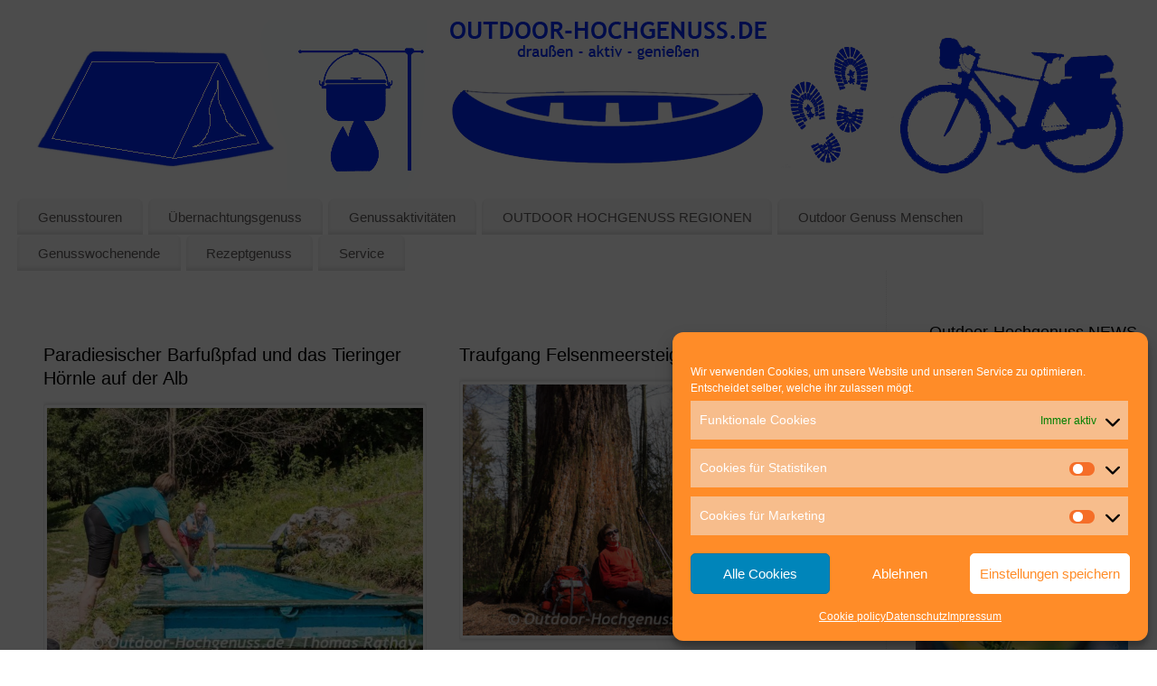

--- FILE ---
content_type: text/html; charset=UTF-8
request_url: https://outdoor-hoch-genuss.de/tag/traufgaenge/
body_size: 30472
content:
<!DOCTYPE html>
<html lang="de">
<head>
<meta http-equiv="Content-Type" content="text/html; charset=UTF-8" />
<meta name="viewport" content="width=device-width, user-scalable=yes, initial-scale=1.0, minimum-scale=1.0, maximum-scale=3.0">
<link rel="profile" href="http://gmpg.org/xfn/11" />
<link rel="pingback" href="https://outdoor-hoch-genuss.de/xmlrpc.php" />
	<script type="text/javascript">
		/* Google Analytics Opt-Out by WP-Buddy | https://wp-buddy.com/products/plugins/google-analytics-opt-out */
						var gaoop_property = 'UA-44638788-1';
		var gaoop_disable_strs = ['ga-disable-' + gaoop_property];
				for (var index = 0; index < disableStrs.length; index++) {
			if (document.cookie.indexOf(disableStrs[index] + '=true') > -1) {
				window[disableStrs[index]] = true; // for Monster Insights
			}
		}

		function gaoop_analytics_optout() {
			for (var index = 0; index < disableStrs.length; index++) {
				document.cookie = disableStrs[index] + '=true; expires=Thu, 31 Dec 2099 23:59:59 UTC; SameSite=Strict; path=/';
				window[disableStrs[index]] = true; // for Monster Insights
			}
			alert('Vielen Dank. Wir haben ein Cookie gesetzt damit Google Analytics bei Deinem nächsten Besuch keine Daten mehr sammeln kann.');		}
			</script>
	<meta name='robots' content='index, follow, max-image-preview:large, max-snippet:-1, max-video-preview:-1' />

	<!-- This site is optimized with the Yoast SEO plugin v26.7 - https://yoast.com/wordpress/plugins/seo/ -->
	<title>Traufgänge Archives - outdoor-hochgenuss.de</title>
	<link rel="canonical" href="https://outdoor-hoch-genuss.de/tag/traufgaenge/" />
	<meta property="og:locale" content="de_DE" />
	<meta property="og:type" content="article" />
	<meta property="og:title" content="Traufgänge Archives - outdoor-hochgenuss.de" />
	<meta property="og:url" content="https://outdoor-hoch-genuss.de/tag/traufgaenge/" />
	<meta property="og:site_name" content="outdoor-hochgenuss.de" />
	<script type="application/ld+json" class="yoast-schema-graph">{"@context":"https://schema.org","@graph":[{"@type":"CollectionPage","@id":"https://outdoor-hoch-genuss.de/tag/traufgaenge/","url":"https://outdoor-hoch-genuss.de/tag/traufgaenge/","name":"Traufgänge Archives - outdoor-hochgenuss.de","isPartOf":{"@id":"https://outdoor-hoch-genuss.de/#website"},"primaryImageOfPage":{"@id":"https://outdoor-hoch-genuss.de/tag/traufgaenge/#primaryimage"},"image":{"@id":"https://outdoor-hoch-genuss.de/tag/traufgaenge/#primaryimage"},"thumbnailUrl":"https://outdoor-hoch-genuss.de/wp-content/uploads/2019/06/Rathay-Barfusspfad_Thieringen.jpg","breadcrumb":{"@id":"https://outdoor-hoch-genuss.de/tag/traufgaenge/#breadcrumb"},"inLanguage":"de"},{"@type":"ImageObject","inLanguage":"de","@id":"https://outdoor-hoch-genuss.de/tag/traufgaenge/#primaryimage","url":"https://outdoor-hoch-genuss.de/wp-content/uploads/2019/06/Rathay-Barfusspfad_Thieringen.jpg","contentUrl":"https://outdoor-hoch-genuss.de/wp-content/uploads/2019/06/Rathay-Barfusspfad_Thieringen.jpg","width":900,"height":600,"caption":"Erfrischung an der Schlichemquelle auf dem Weg zum Tieringer Hörnle und beim Barfusspfad in Tieringen"},{"@type":"BreadcrumbList","@id":"https://outdoor-hoch-genuss.de/tag/traufgaenge/#breadcrumb","itemListElement":[{"@type":"ListItem","position":1,"name":"Home","item":"https://outdoor-hoch-genuss.de/"},{"@type":"ListItem","position":2,"name":"Traufgänge"}]},{"@type":"WebSite","@id":"https://outdoor-hoch-genuss.de/#website","url":"https://outdoor-hoch-genuss.de/","name":"outdoor-hochgenuss.de","description":"draußen - aktiv - genießen","potentialAction":[{"@type":"SearchAction","target":{"@type":"EntryPoint","urlTemplate":"https://outdoor-hoch-genuss.de/?s={search_term_string}"},"query-input":{"@type":"PropertyValueSpecification","valueRequired":true,"valueName":"search_term_string"}}],"inLanguage":"de"}]}</script>
	<!-- / Yoast SEO plugin. -->


<link rel="alternate" type="application/rss+xml" title="outdoor-hochgenuss.de &raquo; Feed" href="https://outdoor-hoch-genuss.de/feed/" />
<link rel="alternate" type="application/rss+xml" title="outdoor-hochgenuss.de &raquo; Kommentar-Feed" href="https://outdoor-hoch-genuss.de/comments/feed/" />
<link rel="alternate" type="application/rss+xml" title="outdoor-hochgenuss.de &raquo; Schlagwort-Feed zu Traufgänge" href="https://outdoor-hoch-genuss.de/tag/traufgaenge/feed/" />
<style id='wp-img-auto-sizes-contain-inline-css' type='text/css'>
img:is([sizes=auto i],[sizes^="auto," i]){contain-intrinsic-size:3000px 1500px}
/*# sourceURL=wp-img-auto-sizes-contain-inline-css */
</style>
<link rel='stylesheet' id='sbi_styles-css' href='https://outdoor-hoch-genuss.de/wp-content/plugins/instagram-feed/css/sbi-styles.min.css?ver=6.10.0' type='text/css' media='all' />
<style id='wp-emoji-styles-inline-css' type='text/css'>

	img.wp-smiley, img.emoji {
		display: inline !important;
		border: none !important;
		box-shadow: none !important;
		height: 1em !important;
		width: 1em !important;
		margin: 0 0.07em !important;
		vertical-align: -0.1em !important;
		background: none !important;
		padding: 0 !important;
	}
/*# sourceURL=wp-emoji-styles-inline-css */
</style>
<style id='wp-block-library-inline-css' type='text/css'>
:root{--wp-block-synced-color:#7a00df;--wp-block-synced-color--rgb:122,0,223;--wp-bound-block-color:var(--wp-block-synced-color);--wp-editor-canvas-background:#ddd;--wp-admin-theme-color:#007cba;--wp-admin-theme-color--rgb:0,124,186;--wp-admin-theme-color-darker-10:#006ba1;--wp-admin-theme-color-darker-10--rgb:0,107,160.5;--wp-admin-theme-color-darker-20:#005a87;--wp-admin-theme-color-darker-20--rgb:0,90,135;--wp-admin-border-width-focus:2px}@media (min-resolution:192dpi){:root{--wp-admin-border-width-focus:1.5px}}.wp-element-button{cursor:pointer}:root .has-very-light-gray-background-color{background-color:#eee}:root .has-very-dark-gray-background-color{background-color:#313131}:root .has-very-light-gray-color{color:#eee}:root .has-very-dark-gray-color{color:#313131}:root .has-vivid-green-cyan-to-vivid-cyan-blue-gradient-background{background:linear-gradient(135deg,#00d084,#0693e3)}:root .has-purple-crush-gradient-background{background:linear-gradient(135deg,#34e2e4,#4721fb 50%,#ab1dfe)}:root .has-hazy-dawn-gradient-background{background:linear-gradient(135deg,#faaca8,#dad0ec)}:root .has-subdued-olive-gradient-background{background:linear-gradient(135deg,#fafae1,#67a671)}:root .has-atomic-cream-gradient-background{background:linear-gradient(135deg,#fdd79a,#004a59)}:root .has-nightshade-gradient-background{background:linear-gradient(135deg,#330968,#31cdcf)}:root .has-midnight-gradient-background{background:linear-gradient(135deg,#020381,#2874fc)}:root{--wp--preset--font-size--normal:16px;--wp--preset--font-size--huge:42px}.has-regular-font-size{font-size:1em}.has-larger-font-size{font-size:2.625em}.has-normal-font-size{font-size:var(--wp--preset--font-size--normal)}.has-huge-font-size{font-size:var(--wp--preset--font-size--huge)}.has-text-align-center{text-align:center}.has-text-align-left{text-align:left}.has-text-align-right{text-align:right}.has-fit-text{white-space:nowrap!important}#end-resizable-editor-section{display:none}.aligncenter{clear:both}.items-justified-left{justify-content:flex-start}.items-justified-center{justify-content:center}.items-justified-right{justify-content:flex-end}.items-justified-space-between{justify-content:space-between}.screen-reader-text{border:0;clip-path:inset(50%);height:1px;margin:-1px;overflow:hidden;padding:0;position:absolute;width:1px;word-wrap:normal!important}.screen-reader-text:focus{background-color:#ddd;clip-path:none;color:#444;display:block;font-size:1em;height:auto;left:5px;line-height:normal;padding:15px 23px 14px;text-decoration:none;top:5px;width:auto;z-index:100000}html :where(.has-border-color){border-style:solid}html :where([style*=border-top-color]){border-top-style:solid}html :where([style*=border-right-color]){border-right-style:solid}html :where([style*=border-bottom-color]){border-bottom-style:solid}html :where([style*=border-left-color]){border-left-style:solid}html :where([style*=border-width]){border-style:solid}html :where([style*=border-top-width]){border-top-style:solid}html :where([style*=border-right-width]){border-right-style:solid}html :where([style*=border-bottom-width]){border-bottom-style:solid}html :where([style*=border-left-width]){border-left-style:solid}html :where(img[class*=wp-image-]){height:auto;max-width:100%}:where(figure){margin:0 0 1em}html :where(.is-position-sticky){--wp-admin--admin-bar--position-offset:var(--wp-admin--admin-bar--height,0px)}@media screen and (max-width:600px){html :where(.is-position-sticky){--wp-admin--admin-bar--position-offset:0px}}

/*# sourceURL=wp-block-library-inline-css */
</style><style id='wp-block-paragraph-inline-css' type='text/css'>
.is-small-text{font-size:.875em}.is-regular-text{font-size:1em}.is-large-text{font-size:2.25em}.is-larger-text{font-size:3em}.has-drop-cap:not(:focus):first-letter{float:left;font-size:8.4em;font-style:normal;font-weight:100;line-height:.68;margin:.05em .1em 0 0;text-transform:uppercase}body.rtl .has-drop-cap:not(:focus):first-letter{float:none;margin-left:.1em}p.has-drop-cap.has-background{overflow:hidden}:root :where(p.has-background){padding:1.25em 2.375em}:where(p.has-text-color:not(.has-link-color)) a{color:inherit}p.has-text-align-left[style*="writing-mode:vertical-lr"],p.has-text-align-right[style*="writing-mode:vertical-rl"]{rotate:180deg}
/*# sourceURL=https://outdoor-hoch-genuss.de/wp-includes/blocks/paragraph/style.min.css */
</style>
<style id='global-styles-inline-css' type='text/css'>
:root{--wp--preset--aspect-ratio--square: 1;--wp--preset--aspect-ratio--4-3: 4/3;--wp--preset--aspect-ratio--3-4: 3/4;--wp--preset--aspect-ratio--3-2: 3/2;--wp--preset--aspect-ratio--2-3: 2/3;--wp--preset--aspect-ratio--16-9: 16/9;--wp--preset--aspect-ratio--9-16: 9/16;--wp--preset--color--black: #000000;--wp--preset--color--cyan-bluish-gray: #abb8c3;--wp--preset--color--white: #ffffff;--wp--preset--color--pale-pink: #f78da7;--wp--preset--color--vivid-red: #cf2e2e;--wp--preset--color--luminous-vivid-orange: #ff6900;--wp--preset--color--luminous-vivid-amber: #fcb900;--wp--preset--color--light-green-cyan: #7bdcb5;--wp--preset--color--vivid-green-cyan: #00d084;--wp--preset--color--pale-cyan-blue: #8ed1fc;--wp--preset--color--vivid-cyan-blue: #0693e3;--wp--preset--color--vivid-purple: #9b51e0;--wp--preset--gradient--vivid-cyan-blue-to-vivid-purple: linear-gradient(135deg,rgb(6,147,227) 0%,rgb(155,81,224) 100%);--wp--preset--gradient--light-green-cyan-to-vivid-green-cyan: linear-gradient(135deg,rgb(122,220,180) 0%,rgb(0,208,130) 100%);--wp--preset--gradient--luminous-vivid-amber-to-luminous-vivid-orange: linear-gradient(135deg,rgb(252,185,0) 0%,rgb(255,105,0) 100%);--wp--preset--gradient--luminous-vivid-orange-to-vivid-red: linear-gradient(135deg,rgb(255,105,0) 0%,rgb(207,46,46) 100%);--wp--preset--gradient--very-light-gray-to-cyan-bluish-gray: linear-gradient(135deg,rgb(238,238,238) 0%,rgb(169,184,195) 100%);--wp--preset--gradient--cool-to-warm-spectrum: linear-gradient(135deg,rgb(74,234,220) 0%,rgb(151,120,209) 20%,rgb(207,42,186) 40%,rgb(238,44,130) 60%,rgb(251,105,98) 80%,rgb(254,248,76) 100%);--wp--preset--gradient--blush-light-purple: linear-gradient(135deg,rgb(255,206,236) 0%,rgb(152,150,240) 100%);--wp--preset--gradient--blush-bordeaux: linear-gradient(135deg,rgb(254,205,165) 0%,rgb(254,45,45) 50%,rgb(107,0,62) 100%);--wp--preset--gradient--luminous-dusk: linear-gradient(135deg,rgb(255,203,112) 0%,rgb(199,81,192) 50%,rgb(65,88,208) 100%);--wp--preset--gradient--pale-ocean: linear-gradient(135deg,rgb(255,245,203) 0%,rgb(182,227,212) 50%,rgb(51,167,181) 100%);--wp--preset--gradient--electric-grass: linear-gradient(135deg,rgb(202,248,128) 0%,rgb(113,206,126) 100%);--wp--preset--gradient--midnight: linear-gradient(135deg,rgb(2,3,129) 0%,rgb(40,116,252) 100%);--wp--preset--font-size--small: 13px;--wp--preset--font-size--medium: 20px;--wp--preset--font-size--large: 36px;--wp--preset--font-size--x-large: 42px;--wp--preset--spacing--20: 0.44rem;--wp--preset--spacing--30: 0.67rem;--wp--preset--spacing--40: 1rem;--wp--preset--spacing--50: 1.5rem;--wp--preset--spacing--60: 2.25rem;--wp--preset--spacing--70: 3.38rem;--wp--preset--spacing--80: 5.06rem;--wp--preset--shadow--natural: 6px 6px 9px rgba(0, 0, 0, 0.2);--wp--preset--shadow--deep: 12px 12px 50px rgba(0, 0, 0, 0.4);--wp--preset--shadow--sharp: 6px 6px 0px rgba(0, 0, 0, 0.2);--wp--preset--shadow--outlined: 6px 6px 0px -3px rgb(255, 255, 255), 6px 6px rgb(0, 0, 0);--wp--preset--shadow--crisp: 6px 6px 0px rgb(0, 0, 0);}:where(.is-layout-flex){gap: 0.5em;}:where(.is-layout-grid){gap: 0.5em;}body .is-layout-flex{display: flex;}.is-layout-flex{flex-wrap: wrap;align-items: center;}.is-layout-flex > :is(*, div){margin: 0;}body .is-layout-grid{display: grid;}.is-layout-grid > :is(*, div){margin: 0;}:where(.wp-block-columns.is-layout-flex){gap: 2em;}:where(.wp-block-columns.is-layout-grid){gap: 2em;}:where(.wp-block-post-template.is-layout-flex){gap: 1.25em;}:where(.wp-block-post-template.is-layout-grid){gap: 1.25em;}.has-black-color{color: var(--wp--preset--color--black) !important;}.has-cyan-bluish-gray-color{color: var(--wp--preset--color--cyan-bluish-gray) !important;}.has-white-color{color: var(--wp--preset--color--white) !important;}.has-pale-pink-color{color: var(--wp--preset--color--pale-pink) !important;}.has-vivid-red-color{color: var(--wp--preset--color--vivid-red) !important;}.has-luminous-vivid-orange-color{color: var(--wp--preset--color--luminous-vivid-orange) !important;}.has-luminous-vivid-amber-color{color: var(--wp--preset--color--luminous-vivid-amber) !important;}.has-light-green-cyan-color{color: var(--wp--preset--color--light-green-cyan) !important;}.has-vivid-green-cyan-color{color: var(--wp--preset--color--vivid-green-cyan) !important;}.has-pale-cyan-blue-color{color: var(--wp--preset--color--pale-cyan-blue) !important;}.has-vivid-cyan-blue-color{color: var(--wp--preset--color--vivid-cyan-blue) !important;}.has-vivid-purple-color{color: var(--wp--preset--color--vivid-purple) !important;}.has-black-background-color{background-color: var(--wp--preset--color--black) !important;}.has-cyan-bluish-gray-background-color{background-color: var(--wp--preset--color--cyan-bluish-gray) !important;}.has-white-background-color{background-color: var(--wp--preset--color--white) !important;}.has-pale-pink-background-color{background-color: var(--wp--preset--color--pale-pink) !important;}.has-vivid-red-background-color{background-color: var(--wp--preset--color--vivid-red) !important;}.has-luminous-vivid-orange-background-color{background-color: var(--wp--preset--color--luminous-vivid-orange) !important;}.has-luminous-vivid-amber-background-color{background-color: var(--wp--preset--color--luminous-vivid-amber) !important;}.has-light-green-cyan-background-color{background-color: var(--wp--preset--color--light-green-cyan) !important;}.has-vivid-green-cyan-background-color{background-color: var(--wp--preset--color--vivid-green-cyan) !important;}.has-pale-cyan-blue-background-color{background-color: var(--wp--preset--color--pale-cyan-blue) !important;}.has-vivid-cyan-blue-background-color{background-color: var(--wp--preset--color--vivid-cyan-blue) !important;}.has-vivid-purple-background-color{background-color: var(--wp--preset--color--vivid-purple) !important;}.has-black-border-color{border-color: var(--wp--preset--color--black) !important;}.has-cyan-bluish-gray-border-color{border-color: var(--wp--preset--color--cyan-bluish-gray) !important;}.has-white-border-color{border-color: var(--wp--preset--color--white) !important;}.has-pale-pink-border-color{border-color: var(--wp--preset--color--pale-pink) !important;}.has-vivid-red-border-color{border-color: var(--wp--preset--color--vivid-red) !important;}.has-luminous-vivid-orange-border-color{border-color: var(--wp--preset--color--luminous-vivid-orange) !important;}.has-luminous-vivid-amber-border-color{border-color: var(--wp--preset--color--luminous-vivid-amber) !important;}.has-light-green-cyan-border-color{border-color: var(--wp--preset--color--light-green-cyan) !important;}.has-vivid-green-cyan-border-color{border-color: var(--wp--preset--color--vivid-green-cyan) !important;}.has-pale-cyan-blue-border-color{border-color: var(--wp--preset--color--pale-cyan-blue) !important;}.has-vivid-cyan-blue-border-color{border-color: var(--wp--preset--color--vivid-cyan-blue) !important;}.has-vivid-purple-border-color{border-color: var(--wp--preset--color--vivid-purple) !important;}.has-vivid-cyan-blue-to-vivid-purple-gradient-background{background: var(--wp--preset--gradient--vivid-cyan-blue-to-vivid-purple) !important;}.has-light-green-cyan-to-vivid-green-cyan-gradient-background{background: var(--wp--preset--gradient--light-green-cyan-to-vivid-green-cyan) !important;}.has-luminous-vivid-amber-to-luminous-vivid-orange-gradient-background{background: var(--wp--preset--gradient--luminous-vivid-amber-to-luminous-vivid-orange) !important;}.has-luminous-vivid-orange-to-vivid-red-gradient-background{background: var(--wp--preset--gradient--luminous-vivid-orange-to-vivid-red) !important;}.has-very-light-gray-to-cyan-bluish-gray-gradient-background{background: var(--wp--preset--gradient--very-light-gray-to-cyan-bluish-gray) !important;}.has-cool-to-warm-spectrum-gradient-background{background: var(--wp--preset--gradient--cool-to-warm-spectrum) !important;}.has-blush-light-purple-gradient-background{background: var(--wp--preset--gradient--blush-light-purple) !important;}.has-blush-bordeaux-gradient-background{background: var(--wp--preset--gradient--blush-bordeaux) !important;}.has-luminous-dusk-gradient-background{background: var(--wp--preset--gradient--luminous-dusk) !important;}.has-pale-ocean-gradient-background{background: var(--wp--preset--gradient--pale-ocean) !important;}.has-electric-grass-gradient-background{background: var(--wp--preset--gradient--electric-grass) !important;}.has-midnight-gradient-background{background: var(--wp--preset--gradient--midnight) !important;}.has-small-font-size{font-size: var(--wp--preset--font-size--small) !important;}.has-medium-font-size{font-size: var(--wp--preset--font-size--medium) !important;}.has-large-font-size{font-size: var(--wp--preset--font-size--large) !important;}.has-x-large-font-size{font-size: var(--wp--preset--font-size--x-large) !important;}
/*# sourceURL=global-styles-inline-css */
</style>

<style id='classic-theme-styles-inline-css' type='text/css'>
/*! This file is auto-generated */
.wp-block-button__link{color:#fff;background-color:#32373c;border-radius:9999px;box-shadow:none;text-decoration:none;padding:calc(.667em + 2px) calc(1.333em + 2px);font-size:1.125em}.wp-block-file__button{background:#32373c;color:#fff;text-decoration:none}
/*# sourceURL=/wp-includes/css/classic-themes.min.css */
</style>
<link rel='stylesheet' id='wp-components-css' href='https://outdoor-hoch-genuss.de/wp-includes/css/dist/components/style.min.css?ver=6.9' type='text/css' media='all' />
<link rel='stylesheet' id='wp-preferences-css' href='https://outdoor-hoch-genuss.de/wp-includes/css/dist/preferences/style.min.css?ver=6.9' type='text/css' media='all' />
<link rel='stylesheet' id='wp-block-editor-css' href='https://outdoor-hoch-genuss.de/wp-includes/css/dist/block-editor/style.min.css?ver=6.9' type='text/css' media='all' />
<link rel='stylesheet' id='wp-reusable-blocks-css' href='https://outdoor-hoch-genuss.de/wp-includes/css/dist/reusable-blocks/style.min.css?ver=6.9' type='text/css' media='all' />
<link rel='stylesheet' id='wp-patterns-css' href='https://outdoor-hoch-genuss.de/wp-includes/css/dist/patterns/style.min.css?ver=6.9' type='text/css' media='all' />
<link rel='stylesheet' id='wp-editor-css' href='https://outdoor-hoch-genuss.de/wp-includes/css/dist/editor/style.min.css?ver=6.9' type='text/css' media='all' />
<link rel='stylesheet' id='drop_shadow_block-style-css-css' href='https://outdoor-hoch-genuss.de/wp-content/plugins/drop-shadow-boxes/block/blocks.style.build.css?ver=1.7.14' type='text/css' media='all' />
<link rel='stylesheet' id='wp-audio-player-css' href='https://outdoor-hoch-genuss.de/wp-content/plugins/wp-audio-player/css/audioplayer.css?ver=6.9' type='text/css' media='all' />
<link rel='stylesheet' id='wp-audio-player-theme-css' href='https://outdoor-hoch-genuss.de/wp-content/plugins/wp-audio-player/css/plugin.css?ver=6.9' type='text/css' media='all' />
<link rel='stylesheet' id='dropshadowboxes_css-css' href='https://outdoor-hoch-genuss.de/wp-content/plugins/drop-shadow-boxes/css/dropshadowboxes.css?ver=1.7.14' type='text/css' media='all' />
<link rel='stylesheet' id='ngg_trigger_buttons-css' href='https://outdoor-hoch-genuss.de/wp-content/plugins/nextgen-gallery/static/GalleryDisplay/trigger_buttons.css?ver=4.0.3' type='text/css' media='all' />
<link rel='stylesheet' id='shutter-0-css' href='https://outdoor-hoch-genuss.de/wp-content/plugins/nextgen-gallery/static/Lightbox/shutter/shutter.css?ver=4.0.3' type='text/css' media='all' />
<link rel='stylesheet' id='fontawesome_v4_shim_style-css' href='https://outdoor-hoch-genuss.de/wp-content/plugins/nextgen-gallery/static/FontAwesome/css/v4-shims.min.css?ver=6.9' type='text/css' media='all' />
<link rel='stylesheet' id='fontawesome-css' href='https://outdoor-hoch-genuss.de/wp-content/plugins/nextgen-gallery/static/FontAwesome/css/all.min.css?ver=6.9' type='text/css' media='all' />
<link rel='stylesheet' id='ngg_basic_slideshow_style-css' href='https://outdoor-hoch-genuss.de/wp-content/plugins/nextgen-gallery/static/Slideshow/ngg_basic_slideshow.css?ver=4.0.3' type='text/css' media='all' />
<link rel='stylesheet' id='ngg_slick_slideshow_style-css' href='https://outdoor-hoch-genuss.de/wp-content/plugins/nextgen-gallery/static/Slideshow/slick/slick.css?ver=4.0.3' type='text/css' media='all' />
<link rel='stylesheet' id='ngg_slick_slideshow_theme-css' href='https://outdoor-hoch-genuss.de/wp-content/plugins/nextgen-gallery/static/Slideshow/slick/slick-theme.css?ver=4.0.3' type='text/css' media='all' />
<link rel='stylesheet' id='cmplz-general-css' href='https://outdoor-hoch-genuss.de/wp-content/plugins/complianz-gdpr/assets/css/cookieblocker.min.css?ver=1766392166' type='text/css' media='all' />
<link rel='stylesheet' id='mantra-style-css' href='https://outdoor-hoch-genuss.de/wp-content/themes/mantra/style.css?ver=3.3.3' type='text/css' media='all' />
<style id='mantra-style-inline-css' type='text/css'>
 #wrapper { max-width: 1400px; } #content { width: 100%; max-width:1100px; max-width: calc( 100% - 300px ); } #primary, #secondary { width:300px; } #primary .widget-title, #secondary .widget-title { margin-right: -2em; text-align: left; } html { font-size:16px; } #bg_image { display:block; margin:0 auto; } body, input, textarea {font-family:Trebuchet MS, Arial, Helvetica, sans-serif; } #content h1.entry-title a, #content h2.entry-title a, #content h1.entry-title, #content h2.entry-title, #front-text1 h2, #front-text2 h2 {font-family:Trebuchet MS, Arial, Helvetica, sans-serif; } .widget-area {font-family:Trebuchet MS, Arial, Helvetica, sans-serif; } .entry-content h1, .entry-content h2, .entry-content h3, .entry-content h4, .entry-content h5, .entry-content h6 {font-family:Trebuchet MS, Arial, Helvetica, sans-serif; } .entry-meta { background:#FFF;} .entry-content ul li { background-image:none ; padding-left:0;} .entry-content ul { margin-left:0; } .nocomments, .nocomments2 {display:none;} .comments-link span { display:none;} #content h1.entry-title, #content h2.entry-title { font-size:20px; } .widget-area, .widget-area a:link, .widget-area a:visited { font-size:16px; } #header-container > div { margin-top:5px; } #header-container > div { margin-left:20px; } body { background-color:#ffffff !important; } #header { background-color:#ffffff; } #footer { background-color:#ffffff; } #footer2 { background-color:#ffffff; } #site-title span a { color:#0029f8; } #site-description { color:#0029f8; } #content, .column-text, #front-text3, #front-text4 { color:#000000 ;} .widget-area a:link, .widget-area a:visited, a:link, a:visited ,#searchform #s:hover, #container #s:hover, #access a:hover, #wp-calendar tbody td a, #site-info a, #site-copyright a, #access li:hover > a, #access ul ul:hover > a { color:#0029f8; } a:hover, .entry-meta a:hover, .entry-utility a:hover, .widget-area a:hover { color:#0029f8; } #content .entry-title a, #content .entry-title, #content h1, #content h2, #content h3, #content h4, #content h5, #content h6 { color:#000000; } #content .entry-title a:hover { color:#000000; } .widget-title { background-color:#ffffff; } .widget-title { color:#000000; } #content article.post{ float:left; width:48%; margin-right:4%; } #content article.sticky { padding: 0; } #content article.sticky > * {margin:2%;} #content article:nth-of-type(2n) {clear: right; margin-right: 0;} #footer-widget-area .widget-title { color:#000000; } #footer-widget-area a { color:#00de3e; } #footer-widget-area a:hover { color:#09ff3a; } body .wp-caption { background-image:url(https://outdoor-hoch-genuss.de/wp-content/themes/mantra/resources/images/pins/mantra_dot.png); } .widget-area ul ul li { background-image: url(https://outdoor-hoch-genuss.de/wp-content/themes/mantra/resources/images/bullets/mantra_dot2.png); background-position: left calc(2em / 2 - 4px); } h1.page-title { display:none; } .entry-meta .bl_sep { display:none; } .entry-meta time.onDate { display:none; } .entry-meta .author { display:none; } .entry-meta span.bl_categ, .entry-meta2 span.bl_categ { display:none; } .entry-utility span.bl_posted, .entry-meta2 span.bl_tagg,.entry-meta3 span.bl_tagg { display:none; } .entry-content p:not(:last-child), .entry-content ul, .entry-summary ul, .entry-content ol, .entry-summary ol { margin-bottom:1.5em;} .entry-meta .entry-time { display:none; } #content .entry-meta, #content .entry-header div.entry-meta2 > * { display:none; } #branding { height:200px ;} 
/*# sourceURL=mantra-style-inline-css */
</style>
<link rel='stylesheet' id='mantra-mobile-css' href='https://outdoor-hoch-genuss.de/wp-content/themes/mantra/resources/css/style-mobile.css?ver=3.3.3' type='text/css' media='all' />
<script type="text/javascript" src="https://outdoor-hoch-genuss.de/wp-content/plugins/new-nine-adaptive-images/script.js?ver=1.5.2" id="adaptive-images-js"></script>
<script type="text/javascript" src="https://outdoor-hoch-genuss.de/wp-includes/js/jquery/jquery.min.js?ver=3.7.1" id="jquery-core-js"></script>
<script type="text/javascript" src="https://outdoor-hoch-genuss.de/wp-includes/js/jquery/jquery-migrate.min.js?ver=3.4.1" id="jquery-migrate-js"></script>
<script type="text/javascript" src="https://outdoor-hoch-genuss.de/wp-content/plugins/wp-audio-player/js/audioplayer.min.js?ver=1.9.1" id="wp-audio-player-js"></script>
<script type="text/javascript" src="https://outdoor-hoch-genuss.de/wp-content/plugins/wp-audio-player/js/plugin.min.js?ver=1.9.1" id="wp-audio-player-plugin-js"></script>
<script type="text/javascript" id="photocrati_ajax-js-extra">
/* <![CDATA[ */
var photocrati_ajax = {"url":"https://outdoor-hoch-genuss.de/index.php?photocrati_ajax=1","rest_url":"https://outdoor-hoch-genuss.de/wp-json/","wp_home_url":"https://outdoor-hoch-genuss.de","wp_site_url":"https://outdoor-hoch-genuss.de","wp_root_url":"https://outdoor-hoch-genuss.de","wp_plugins_url":"https://outdoor-hoch-genuss.de/wp-content/plugins","wp_content_url":"https://outdoor-hoch-genuss.de/wp-content","wp_includes_url":"https://outdoor-hoch-genuss.de/wp-includes/","ngg_param_slug":"nggallery","rest_nonce":"14a16868e3"};
//# sourceURL=photocrati_ajax-js-extra
/* ]]> */
</script>
<script type="text/javascript" src="https://outdoor-hoch-genuss.de/wp-content/plugins/nextgen-gallery/static/Legacy/ajax.min.js?ver=4.0.3" id="photocrati_ajax-js"></script>
<script type="text/javascript" src="https://outdoor-hoch-genuss.de/wp-content/plugins/nextgen-gallery/static/FontAwesome/js/v4-shims.min.js?ver=5.3.1" id="fontawesome_v4_shim-js"></script>
<script type="text/javascript" defer crossorigin="anonymous" data-auto-replace-svg="false" data-keep-original-source="false" data-search-pseudo-elements src="https://outdoor-hoch-genuss.de/wp-content/plugins/nextgen-gallery/static/FontAwesome/js/all.min.js?ver=5.3.1" id="fontawesome-js"></script>
<script type="text/javascript" src="https://outdoor-hoch-genuss.de/wp-content/plugins/nextgen-gallery/static/Slideshow/slick/slick-1.8.0-modded.js?ver=4.0.3" id="ngg_slick-js"></script>
<script type="text/javascript" id="mantra-frontend-js-extra">
/* <![CDATA[ */
var mantra_options = {"responsive":"1","image_class":"imageTwo","equalize_sidebars":"0"};
//# sourceURL=mantra-frontend-js-extra
/* ]]> */
</script>
<script type="text/javascript" src="https://outdoor-hoch-genuss.de/wp-content/themes/mantra/resources/js/frontend.js?ver=3.3.3" id="mantra-frontend-js"></script>
<link rel="https://api.w.org/" href="https://outdoor-hoch-genuss.de/wp-json/" /><link rel="alternate" title="JSON" type="application/json" href="https://outdoor-hoch-genuss.de/wp-json/wp/v2/tags/717" /><link rel="EditURI" type="application/rsd+xml" title="RSD" href="https://outdoor-hoch-genuss.de/xmlrpc.php?rsd" />
<meta name="generator" content="WordPress 6.9" />
<style type="text/css">/** Google Analytics Opt Out Custom CSS **/.gaoop {color: #ffffff; line-height: 2; position: fixed; bottom: 0; left: 0; width: 100%; -webkit-box-shadow: 0 4px 15px rgba(0, 0, 0, 0.4); -moz-box-shadow: 0 4px 15px rgba(0, 0, 0, 0.4); box-shadow: 0 4px 15px rgba(0, 0, 0, 0.4); background-color: #0E90D2; padding: 1rem; margin: 0; display: flex; align-items: center; justify-content: space-between; } .gaoop-hidden {display: none; } .gaoop-checkbox:checked + .gaoop {width: auto; right: 0; left: auto; opacity: 0.5; ms-filter: "progid:DXImageTransform.Microsoft.Alpha(Opacity=50)"; filter: alpha(opacity=50); -moz-opacity: 0.5; -khtml-opacity: 0.5; } .gaoop-checkbox:checked + .gaoop .gaoop-close-icon {display: none; } .gaoop-checkbox:checked + .gaoop .gaoop-opt-out-content {display: none; } input.gaoop-checkbox {display: none; } .gaoop a {color: #67C2F0; text-decoration: none; } .gaoop a:hover {color: #ffffff; text-decoration: underline; } .gaoop-info-icon {margin: 0; padding: 0; cursor: pointer; } .gaoop svg {position: relative; margin: 0; padding: 0; width: auto; height: 25px; } .gaoop-close-icon {cursor: pointer; position: relative; opacity: 0.5; ms-filter: "progid:DXImageTransform.Microsoft.Alpha(Opacity=50)"; filter: alpha(opacity=50); -moz-opacity: 0.5; -khtml-opacity: 0.5; margin: 0; padding: 0; text-align: center; vertical-align: top; display: inline-block; } .gaoop-close-icon:hover {z-index: 1; opacity: 1; ms-filter: "progid:DXImageTransform.Microsoft.Alpha(Opacity=100)"; filter: alpha(opacity=100); -moz-opacity: 1; -khtml-opacity: 1; } .gaoop_closed .gaoop-opt-out-link, .gaoop_closed .gaoop-close-icon {display: none; } .gaoop_closed:hover {opacity: 1; ms-filter: "progid:DXImageTransform.Microsoft.Alpha(Opacity=100)"; filter: alpha(opacity=100); -moz-opacity: 1; -khtml-opacity: 1; } .gaoop_closed .gaoop-opt-out-content {display: none; } .gaoop_closed .gaoop-info-icon {width: 100%; } .gaoop-opt-out-content {display: inline-block; vertical-align: top; } </style><!--[if lt IE 9]><script src="http://html5shim.googlecode.com/svn/trunk/html5.js"></script><![endif]-->			<style>.cmplz-hidden {
					display: none !important;
				}</style><!-- Analytics by WP Statistics - https://wp-statistics.com -->
<!--[if lte IE 8]> <style type="text/css" media="screen"> #access ul li, .edit-link a , #footer-widget-area .widget-title, .entry-meta,.entry-meta .comments-link, .short-button-light, .short-button-dark ,.short-button-color ,blockquote { position:relative; behavior: url(https://outdoor-hoch-genuss.de/wp-content/themes/mantra/resources/js/PIE/PIE.php); } #access ul ul { -pie-box-shadow:0px 5px 5px #999; } #access ul li.current_page_item, #access ul li.current-menu-item , #access ul li ,#access ul ul ,#access ul ul li, .commentlist li.comment ,.commentlist .avatar, .nivo-caption, .theme-default .nivoSlider { behavior: url(https://outdoor-hoch-genuss.de/wp-content/themes/mantra/resources/js/PIE/PIE.php); } </style> <![endif]--><style type="text/css" id="custom-background-css">
body.custom-background { background-color: #ffffff; }
</style>
	<link rel="icon" href="https://outdoor-hoch-genuss.de/wp-content/uploads/cropped-Rathay-Lozere_Chassezac-017-32x32.jpg" sizes="32x32" />
<link rel="icon" href="https://outdoor-hoch-genuss.de/wp-content/uploads/cropped-Rathay-Lozere_Chassezac-017-192x192.jpg" sizes="192x192" />
<link rel="apple-touch-icon" href="https://outdoor-hoch-genuss.de/wp-content/uploads/cropped-Rathay-Lozere_Chassezac-017-180x180.jpg" />
<meta name="msapplication-TileImage" content="https://outdoor-hoch-genuss.de/wp-content/uploads/cropped-Rathay-Lozere_Chassezac-017-270x270.jpg" />
<!--[if lt IE 9]>
	<script>
	document.createElement('header');
	document.createElement('nav');
	document.createElement('section');
	document.createElement('article');
	document.createElement('aside');
	document.createElement('footer');
	document.createElement('hgroup');
	</script>
	<![endif]--> </head>
<body data-cmplz=1 class="archive tag tag-traufgaenge tag-717 custom-background wp-theme-mantra metaslider-plugin mantra-image-two mantra-caption-white mantra-hratio-1 mantra-sidebar-right mantra-magazine-layout mantra-menu-center">
	    <div id="toTop"><i class="crycon-back2top"></i> </div>
		
<div id="wrapper" class="hfeed">


<header id="header">

		<div id="masthead">

			<div id="branding" role="banner" >

				<img id="bg_image" alt="outdoor-hochgenuss.de" title="outdoor-hochgenuss.de" src="https://outdoor-hoch-genuss.de/wp-content/uploads/2021/02/Headergrafiken_OHG_1neu_0029f8.png" />
	<div id="header-container">

				<a href="https://outdoor-hoch-genuss.de/" id="linky"></a>
				</div> <!-- #header-container -->
					<div style="clear:both;"></div>

			</div><!-- #branding -->

            <a id="nav-toggle"><span>&nbsp; Menü</span></a>
			<nav id="access" class="jssafe" role="navigation">

					<div class="skip-link screen-reader-text"><a href="#content" title="Zum Inhalt springen">Zum Inhalt springen</a></div>
	<div class="menu"><ul id="prime_nav" class="menu"><li id="menu-item-1364" class="menu-item menu-item-type-post_type menu-item-object-page menu-item-has-children menu-item-1364"><a href="https://outdoor-hoch-genuss.de/genusstouren/">Genusstouren</a>
<ul class="sub-menu">
	<li id="menu-item-1680" class="menu-item menu-item-type-post_type menu-item-object-page menu-item-has-children menu-item-1680"><a href="https://outdoor-hoch-genuss.de/wandergenuss/">Wander-Genuss</a>
	<ul class="sub-menu">
		<li id="menu-item-21106" class="menu-item menu-item-type-post_type menu-item-object-post menu-item-21106"><a href="https://outdoor-hoch-genuss.de/thueringer-gipfelwanderweg/">Thüringer Gipfelwanderweg</a></li>
		<li id="menu-item-20868" class="menu-item menu-item-type-post_type menu-item-object-post menu-item-20868"><a href="https://outdoor-hoch-genuss.de/hegauer-kegelspiel-vulkan-tour/">Zweitägige *Vulkan Tour* im Hegau</a></li>
		<li id="menu-item-19111" class="menu-item menu-item-type-post_type menu-item-object-post menu-item-19111"><a href="https://outdoor-hoch-genuss.de/alpine-huettenwanderung-liechtenstein/">Alpine Hüttenwanderung – Liechtenstein</a></li>
		<li id="menu-item-19022" class="menu-item menu-item-type-post_type menu-item-object-post menu-item-19022"><a href="https://outdoor-hoch-genuss.de/gustav-stroehmfeld-weg-schwaebische-alb/">Gustav-Ströhmfeld-Weg – Schwäbische Alb</a></li>
		<li id="menu-item-17461" class="menu-item menu-item-type-post_type menu-item-object-post menu-item-17461"><a href="https://outdoor-hoch-genuss.de/nahesteig-wandern-hunsrueck-rheinland-pfalz/">Nahesteig – Rheinland-Pfalz</a></li>
		<li id="menu-item-15333" class="menu-item menu-item-type-post_type menu-item-object-post menu-item-15333"><a href="https://outdoor-hoch-genuss.de/donauberglandweg/">Donauberglandweg – Schwäbische Alb</a></li>
		<li id="menu-item-15222" class="menu-item menu-item-type-post_type menu-item-object-post menu-item-15222"><a href="https://outdoor-hoch-genuss.de/wanderpotpourri-im-ferienland-donau-ries/">Donauries, Wandern in der kosmischen Katastrophe – Bayern</a></li>
		<li id="menu-item-17226" class="menu-item menu-item-type-post_type menu-item-object-post menu-item-17226"><a href="https://outdoor-hoch-genuss.de/wandern-mit-einer-guten-freundin-kostbare-gemeinsame-zeit/">Wandern mit einer guten Freundin – kostbare gemeinsame Zeit</a></li>
		<li id="menu-item-16058" class="menu-item menu-item-type-post_type menu-item-object-post menu-item-16058"><a href="https://outdoor-hoch-genuss.de/erfrischende-wanderungen-sommer-herbst/">Erfrischende Wanderungen für Sommer und Herbst</a></li>
		<li id="menu-item-7653" class="menu-item menu-item-type-post_type menu-item-object-post menu-item-7653"><a href="https://outdoor-hoch-genuss.de/wandern-im-herbstlichen-weinberg/">Herbstwanderungen im Weinberg</a></li>
		<li id="menu-item-17231" class="menu-item menu-item-type-post_type menu-item-object-post menu-item-17231"><a href="https://outdoor-hoch-genuss.de/biergenuss-arberland-deutschlands-erster-bierfernwanderweg/">Bierfernwanderweg – Bayern</a></li>
		<li id="menu-item-14077" class="menu-item menu-item-type-post_type menu-item-object-post menu-item-14077"><a href="https://outdoor-hoch-genuss.de/neckarsteig/">Neckarsteig – Baden-Württemberg</a></li>
		<li id="menu-item-13575" class="menu-item menu-item-type-post_type menu-item-object-post menu-item-13575"><a href="https://outdoor-hoch-genuss.de/schwarzwald-trekking-camps/">Trekking-Campwandern – Schwarzwald</a></li>
		<li id="menu-item-12073" class="menu-item menu-item-type-post_type menu-item-object-page menu-item-has-children menu-item-12073"><a href="https://outdoor-hoch-genuss.de/premiumwanderwege-schwaebische-alb/">Potpourri Premiumwanderwege &#8211; Schwäbische Alb</a>
		<ul class="sub-menu">
			<li id="menu-item-19012" class="menu-item menu-item-type-post_type menu-item-object-post menu-item-19012"><a href="https://outdoor-hoch-genuss.de/premiumwanderung-hochgehberge-hochgehkaempft-rossbergturm/">Hochgehberge, Hochgehkämpft – Schwäbische Alb</a></li>
			<li id="menu-item-16201" class="menu-item menu-item-type-post_type menu-item-object-post menu-item-16201"><a href="https://outdoor-hoch-genuss.de/hohenurachsteig-wandern-grafensteig-bad-urach-schwaebische-alb/">Grafensteig Hohenurachsteig &#8211; Schwäbische Alb</a></li>
			<li id="menu-item-16069" class="menu-item menu-item-type-post_type menu-item-object-post menu-item-16069"><a href="https://outdoor-hoch-genuss.de/hohenwittlingensteig-grafensteig-bad-urach/">Grafensteig Hohenwittlingensteig &#8211; Schwäbische Alb</a></li>
			<li id="menu-item-13425" class="menu-item menu-item-type-post_type menu-item-object-post menu-item-13425"><a href="https://outdoor-hoch-genuss.de/fruechtetrauf-dreifuerstensteig-moessingen/">Früchtetrauf Dreifürstensteig &#8211; Schwäbische Alb</a></li>
			<li id="menu-item-12373" class="menu-item menu-item-type-post_type menu-item-object-post menu-item-12373"><a href="https://outdoor-hoch-genuss.de/traufgang-felsenmeersteig/">Traufgang Felsenmeersteig – Schwäbische Alb</a></li>
			<li id="menu-item-12260" class="menu-item menu-item-type-post_type menu-item-object-post menu-item-12260"><a href="https://outdoor-hoch-genuss.de/donaufelsenlauf-kloster-felsenweg/">Donaufelsenlauf Kloster-Felsenweg – Schwäbische Alb</a></li>
			<li id="menu-item-12127" class="menu-item menu-item-type-post_type menu-item-object-post menu-item-12127"><a href="https://outdoor-hoch-genuss.de/loewenpfade-felsenrunde/">Löwenpfad Felsenrunde – Schwäbische Alb</a></li>
			<li id="menu-item-11882" class="menu-item menu-item-type-post_type menu-item-object-post menu-item-11882"><a href="https://outdoor-hoch-genuss.de/donauwelle-donauversinkung/">Donauwelle Donauversinkung – Schwäbische Alb</a></li>
			<li id="menu-item-7909" class="menu-item menu-item-type-post_type menu-item-object-post menu-item-7909"><a href="https://outdoor-hoch-genuss.de/hossinger-leiter-albstadt/">Traufgang Hossinger Leiter – Schwäbische Alb</a></li>
			<li id="menu-item-4696" class="menu-item menu-item-type-post_type menu-item-object-post menu-item-4696"><a href="https://outdoor-hoch-genuss.de/wandern-wasserfallsteig-urach/">Grafensteig Wasserfallsteig – Schwäbische Alb</a></li>
		</ul>
</li>
		<li id="menu-item-12261" class="menu-item menu-item-type-post_type menu-item-object-page menu-item-12261"><a href="https://outdoor-hoch-genuss.de/geniesserpfade-im-schwarzwald/">Genießerpfade Schwarzwald Baden-Württemberg</a></li>
		<li id="menu-item-10667" class="menu-item menu-item-type-post_type menu-item-object-page menu-item-10667"><a href="https://outdoor-hoch-genuss.de/der-malerweg-einmal-quer-durch-die-saechsische-schweiz/">Malerweg – Sächsische Schweiz</a></li>
		<li id="menu-item-9983" class="menu-item menu-item-type-post_type menu-item-object-page menu-item-9983"><a href="https://outdoor-hoch-genuss.de/salzalpentouren-zwischen-chiemsee-und-hallstaetter-see/">SalzAlpenTouren – Österreich</a></li>
		<li id="menu-item-6172" class="menu-item menu-item-type-post_type menu-item-object-page menu-item-6172"><a href="https://outdoor-hoch-genuss.de/premiumweg-seegang/">Premiumweg SeeGang – Bodensee, Baden-Württemberg</a></li>
		<li id="menu-item-6846" class="menu-item menu-item-type-post_type menu-item-object-page menu-item-has-children menu-item-6846"><a href="https://outdoor-hoch-genuss.de/die-genussreiche-murgleiter-quer-durch-den-nordschwarzwald/">Murgleiter &#8211; Schwarzwald</a>
		<ul class="sub-menu">
			<li id="menu-item-6847" class="menu-item menu-item-type-post_type menu-item-object-post menu-item-6847"><a href="https://outdoor-hoch-genuss.de/murgleiter-etappe-1-gaggenau-gernsbach/">Murgleiter – 1. Etappe von Gaggenau nach Gernsbach</a></li>
			<li id="menu-item-7357" class="menu-item menu-item-type-post_type menu-item-object-post menu-item-7357"><a href="https://outdoor-hoch-genuss.de/murgleiter-etappe-2-gernsbach-forbach/">Murgleiter –  2. Etappe von Gernsbach nach Forbach</a></li>
			<li id="menu-item-13680" class="menu-item menu-item-type-post_type menu-item-object-post menu-item-13680"><a href="https://outdoor-hoch-genuss.de/murgleiter-etappe-3-forbach-schoenmuenzach/">Murgleiter –  3. Etappe von Forbach nach Schönmünzach</a></li>
			<li id="menu-item-13679" class="menu-item menu-item-type-post_type menu-item-object-post menu-item-13679"><a href="https://outdoor-hoch-genuss.de/murgleiter-etappe-4-schoenmuenzach-baiersbronn/">Murgleiter –  4. Etappe von Schönmünzach nach Baiersbronn</a></li>
			<li id="menu-item-13678" class="menu-item menu-item-type-post_type menu-item-object-post menu-item-13678"><a href="https://outdoor-hoch-genuss.de/murgleiter-5-etappe-baiersbronn-schliffkopf/">Murgleiter –  5. Etappe von Baiersbronn zum Schliffkopf</a></li>
		</ul>
</li>
		<li id="menu-item-9885" class="menu-item menu-item-type-post_type menu-item-object-post menu-item-9885"><a href="https://outdoor-hoch-genuss.de/gernsbacher-runde-schwarzwald/">Gernsbacher Runde – Schwarzwald</a></li>
		<li id="menu-item-8924" class="menu-item menu-item-type-post_type menu-item-object-post menu-item-8924"><a href="https://outdoor-hoch-genuss.de/wandern-fulufjaell-dalarna-schweden/">Spätsommerwanderung Dalarna &#8211; Schweden</a></li>
		<li id="menu-item-8297" class="menu-item menu-item-type-post_type menu-item-object-post menu-item-8297"><a href="https://outdoor-hoch-genuss.de/wiiwegli-markgraeflerland/">Wiiwegli  – Markgräflerland</a></li>
		<li id="menu-item-7603" class="menu-item menu-item-type-post_type menu-item-object-post menu-item-7603"><a href="https://outdoor-hoch-genuss.de/rundwanderweg-walten-in-passeier/">Rundwanderung Walten – Südtirol</a></li>
		<li id="menu-item-6543" class="menu-item menu-item-type-post_type menu-item-object-post menu-item-6543"><a href="https://outdoor-hoch-genuss.de/der-passerschluchtenweg-passeiertal/">Passerschluchtenweg Passeiertal – Südtirol</a></li>
		<li id="menu-item-6435" class="menu-item menu-item-type-post_type menu-item-object-post menu-item-6435"><a href="https://outdoor-hoch-genuss.de/la-garde-guerin-an-die-gorges-du-chassezac/">La Garde Guérin, Gorges du Chassezac – Frankreich</a></li>
		<li id="menu-item-4550" class="menu-item menu-item-type-post_type menu-item-object-post menu-item-4550"><a href="https://outdoor-hoch-genuss.de/sauerlaender-golddorf-route-wenholthausen/">Sauerländer Golddorf-Route – NRW</a></li>
		<li id="menu-item-4371" class="menu-item menu-item-type-post_type menu-item-object-post menu-item-4371"><a href="https://outdoor-hoch-genuss.de/der-heslacher-blaustruempflerweg/">Stuttgarter Blaustrümpflerweg  – Baden-Württemberg</a></li>
		<li id="menu-item-3394" class="menu-item menu-item-type-post_type menu-item-object-post menu-item-3394"><a href="https://outdoor-hoch-genuss.de/mullerthal-trail-kleine-luxemburger-schweiz-grandioses-wandern-zwischen-den-felsen/">MULLERTHAL TRAIL &#8211; Luxemburg</a></li>
		<li id="menu-item-2373" class="menu-item menu-item-type-post_type menu-item-object-post menu-item-2373"><a href="https://outdoor-hoch-genuss.de/fuenf-seidla-steig/">Fünf-Seidla-Steig – Bayern</a></li>
		<li id="menu-item-1991" class="menu-item menu-item-type-post_type menu-item-object-post menu-item-1991"><a href="https://outdoor-hoch-genuss.de/mandelpfad-mandelbluete-pfalz/">Mandelpfad Pfalz – Rheinland-Pfalz</a></li>
		<li id="menu-item-252" class="menu-item menu-item-type-post_type menu-item-object-post menu-item-252"><a href="https://outdoor-hoch-genuss.de/wandern-baerlauch-oberharmersbach-schwarzwald/">Bärlauch-Wandern Oberharmersbach – Schwarzwald</a></li>
		<li id="menu-item-1326" class="menu-item menu-item-type-post_type menu-item-object-post menu-item-1326"><a href="https://outdoor-hoch-genuss.de/wandern-genuss-zittauer-gebirge/">Wandern im Zittauer Gebirge &#8211; Sachsen</a></li>
		<li id="menu-item-365" class="menu-item menu-item-type-post_type menu-item-object-post menu-item-365"><a href="https://outdoor-hoch-genuss.de/aussichtsreiches-oberharmersbach/">Aussichtsreiches Oberharmersbach &#8211; Schwarzwald</a></li>
	</ul>
</li>
	<li id="menu-item-1423" class="menu-item menu-item-type-post_type menu-item-object-page menu-item-has-children menu-item-1423"><a href="https://outdoor-hoch-genuss.de/radl-genuss/">Radl-Genuss</a>
	<ul class="sub-menu">
		<li id="menu-item-19454" class="menu-item menu-item-type-post_type menu-item-object-post menu-item-19454"><a href="https://outdoor-hoch-genuss.de/herzklopfen-blockline-im-erzgebirge/">BLOCKLINE Erzgebirge – Sachsen</a></li>
		<li id="menu-item-19970" class="menu-item menu-item-type-post_type menu-item-object-post menu-item-19970"><a href="https://outdoor-hoch-genuss.de/isarradweg/">Isarradweg – Bayern</a></li>
		<li id="menu-item-21074" class="menu-item menu-item-type-post_type menu-item-object-post menu-item-21074"><a href="https://outdoor-hoch-genuss.de/ilmtal-radweg-vom-thueringer-wald-bis-an-die-saale/">Der Ilmtal-Radweg in Thüringen</a></li>
		<li id="menu-item-19876" class="menu-item menu-item-type-post_type menu-item-object-post menu-item-19876"><a href="https://outdoor-hoch-genuss.de/ptites-routes-du-soleil-ebike-tour/">P’tites Routes du Soleil – Südfrankreich</a></li>
		<li id="menu-item-18914" class="menu-item menu-item-type-post_type menu-item-object-post menu-item-18914"><a href="https://outdoor-hoch-genuss.de/maasradweg-la-meuse-a-velo-in-frankreich/">Maasradweg – der französische Teil auf dem EuroVelo 19: La Meuse à vélo</a></li>
		<li id="menu-item-18085" class="menu-item menu-item-type-post_type menu-item-object-post menu-item-18085"><a href="https://outdoor-hoch-genuss.de/radtouren-bodensee-region/">Radtouren in der Bodensee-Region, Baden-Württemberg</a></li>
		<li id="menu-item-17300" class="menu-item menu-item-type-post_type menu-item-object-post menu-item-17300"><a href="https://outdoor-hoch-genuss.de/remstal-radweg/">Remstal-Radweg – Baden-Württemberg</a></li>
		<li id="menu-item-16725" class="menu-item menu-item-type-post_type menu-item-object-post menu-item-16725"><a href="https://outdoor-hoch-genuss.de/radtouren-schwaebische-alb-muensingen/">Pfiffige Radtouren ab Münsingen – Schwäbische Alb</a></li>
		<li id="menu-item-15902" class="menu-item menu-item-type-post_type menu-item-object-post menu-item-15902"><a href="https://outdoor-hoch-genuss.de/badischer-weinradweg/">Badischer Weinradweg – Baden-Württemberg</a></li>
		<li id="menu-item-15673" class="menu-item menu-item-type-post_type menu-item-object-post menu-item-15673"><a href="https://outdoor-hoch-genuss.de/radumrundung-radtour-luberon-vaucluse-provence/">Radumrundung Luberon Provence &#8211; Südfrankreich</a></li>
		<li id="menu-item-15223" class="menu-item menu-item-type-post_type menu-item-object-post menu-item-15223"><a href="https://outdoor-hoch-genuss.de/geopark-ries-radweg-von-krater-zu-krater-noerdlingen-steinheimer-becken/">Radrundtour von Krater zu Krater, Geopark Ries &#8211; Bayern</a></li>
		<li id="menu-item-15224" class="menu-item menu-item-type-post_type menu-item-object-post menu-item-15224"><a href="https://outdoor-hoch-genuss.de/stadt-land-fluss-radtour-im-grossherzogtum-luxemburg/">Stadt-Land-Fluß-Radtour – Großherzogtum Luxemburg</a></li>
		<li id="menu-item-13924" class="menu-item menu-item-type-post_type menu-item-object-post menu-item-13924"><a href="https://outdoor-hoch-genuss.de/berg-bier-tour-schwaebische-alb/">Berg Bier Radtour – Schwäbische Alb</a></li>
		<li id="menu-item-13295" class="menu-item menu-item-type-post_type menu-item-object-post menu-item-13295"><a href="https://outdoor-hoch-genuss.de/radtour-naturpark-schwarzwald/">Naturpark-Radweg Schwarzwald Mitte/Nord</a></li>
		<li id="menu-item-13830" class="menu-item menu-item-type-post_type menu-item-object-post menu-item-13830"><a href="https://outdoor-hoch-genuss.de/radtour-havelland-radweg-havel-radweg/">Havelland-/Havel-Radweg – Brandenburg</a></li>
		<li id="menu-item-12892" class="menu-item menu-item-type-post_type menu-item-object-post menu-item-12892"><a href="https://outdoor-hoch-genuss.de/bodensee-koenigssee-radweg/">Bodensee-Königssee-Radweg – Bayern</a></li>
		<li id="menu-item-12789" class="menu-item menu-item-type-post_type menu-item-object-post menu-item-12789"><a href="https://outdoor-hoch-genuss.de/radfahren-mont-ventoux/">Radumrundung Mont Ventoux – Südfrankreich</a></li>
		<li id="menu-item-11457" class="menu-item menu-item-type-post_type menu-item-object-post menu-item-11457"><a href="https://outdoor-hoch-genuss.de/radweg-viarhona/">ViaRhôna – Frankreich</a></li>
		<li id="menu-item-10122" class="menu-item menu-item-type-post_type menu-item-object-post menu-item-10122"><a href="https://outdoor-hoch-genuss.de/radel-thon-stuttgart/">Radel-Thon Stuttgart – Baden-Württemberg</a></li>
		<li id="menu-item-392" class="menu-item menu-item-type-post_type menu-item-object-post menu-item-392"><a href="https://outdoor-hoch-genuss.de/pedalritter-auf-dem-weg-zur-heidburg/">Radtour zur Heidburg – Schwarzwald</a></li>
		<li id="menu-item-525" class="menu-item menu-item-type-post_type menu-item-object-post menu-item-525"><a href="https://outdoor-hoch-genuss.de/nach-hornberg-und-der-kick-mit-dem-e-bike/">E-Bike-Tour Hornberg – Schwarzwald</a></li>
		<li id="menu-item-5944" class="menu-item menu-item-type-post_type menu-item-object-post menu-item-5944"><a href="https://outdoor-hoch-genuss.de/e-bike-mandelbluete/">E-Bike-Tour Mandelblüten, Pfalz – Rheinland-Pfalz</a></li>
		<li id="menu-item-2629" class="menu-item menu-item-type-post_type menu-item-object-post menu-item-2629"><a href="https://outdoor-hoch-genuss.de/vents-des-forets-lothringen-maas-cote-de-meuse/">Kunstradtour Vents des Forêts – Frankreich</a></li>
	</ul>
</li>
	<li id="menu-item-6438" class="menu-item menu-item-type-post_type menu-item-object-page menu-item-has-children menu-item-6438"><a href="https://outdoor-hoch-genuss.de/paddel-genuss/">Paddel-Genuss auf Flüssen und Seen</a>
	<ul class="sub-menu">
		<li id="menu-item-7185" class="menu-item menu-item-type-post_type menu-item-object-post menu-item-7185"><a href="https://outdoor-hoch-genuss.de/paddelparadies-junge-donau/">Paddelparadies junge Donau auf der Schwäbischen Alb</a></li>
		<li id="menu-item-3753" class="menu-item menu-item-type-post_type menu-item-object-post menu-item-3753"><a href="https://outdoor-hoch-genuss.de/genusspaddeln-naturschutzgebiet-donauwiesen/">Genusspaddeln Naturschutzgebiet Donauwiesen – Schwäbische Alb</a></li>
		<li id="menu-item-5171" class="menu-item menu-item-type-post_type menu-item-object-post menu-item-5171"><a href="https://outdoor-hoch-genuss.de/winterliche-kanu-erlebnistour-spreewald/">Winter-Kanu-Tour Spreewald – Brandenburg</a></li>
		<li id="menu-item-4114" class="menu-item menu-item-type-post_type menu-item-object-post menu-item-4114"><a href="https://outdoor-hoch-genuss.de/kanuwandern-schweden/">Kanuwandern Värmland – Schweden</a></li>
	</ul>
</li>
	<li id="menu-item-1414" class="menu-item menu-item-type-post_type menu-item-object-page menu-item-has-children menu-item-1414"><a href="https://outdoor-hoch-genuss.de/kletter-genuss/">Kletter-Genuss</a>
	<ul class="sub-menu">
		<li id="menu-item-7031" class="menu-item menu-item-type-post_type menu-item-object-post menu-item-7031"><a href="https://outdoor-hoch-genuss.de/klettersteig-roebischlucht-gargellen-montafon/">Klettersteig Röbischlucht Gargellen – Österreich</a></li>
		<li id="menu-item-5789" class="menu-item menu-item-type-post_type menu-item-object-post menu-item-5789"><a href="https://outdoor-hoch-genuss.de/klettersteige-der-region-alpes-de-haute-provence/">Klettersteige Region Alpes de Haute Provence – Frankreich</a></li>
		<li id="menu-item-512" class="menu-item menu-item-type-post_type menu-item-object-post menu-item-512"><a href="https://outdoor-hoch-genuss.de/der-norissteig-wanderung-mit-klettereinlagen/">Norissteig – Bayern</a></li>
	</ul>
</li>
	<li id="menu-item-1810" class="menu-item menu-item-type-post_type menu-item-object-page menu-item-has-children menu-item-1810"><a href="https://outdoor-hoch-genuss.de/winter-genuss/">Winter-Genuss</a>
	<ul class="sub-menu">
		<li id="menu-item-19208" class="menu-item menu-item-type-post_type menu-item-object-post menu-item-19208"><a href="https://outdoor-hoch-genuss.de/schneeschuhtouren-im-nationalpark-hohe-tauern/">Schneeschuhtouren im Nationalpark Hohe Tauern – Kärnten und Osttirol</a></li>
		<li id="menu-item-14386" class="menu-item menu-item-type-post_type menu-item-object-post menu-item-14386"><a href="https://outdoor-hoch-genuss.de/schneeschuhtour-naturpark-soelktaeler-schoenwetterhuette-schladming/">Schneeschuhtour Naturpark Sölktäler Schladming –  Österreich</a></li>
		<li id="menu-item-17734" class="menu-item menu-item-type-post_type menu-item-object-page menu-item-17734"><a href="https://outdoor-hoch-genuss.de/schneeschuhtouren-dachsteinregion-steiermark/">Schneeschuhtouren Dachsteinregion –  Steiermark, Österreich</a></li>
		<li id="menu-item-14296" class="menu-item menu-item-type-post_type menu-item-object-post menu-item-14296"><a href="https://outdoor-hoch-genuss.de/schneeschuhwandern-almenrunde-brandriedl/">Schneeschuhwandern Almenrunde Brandriedl –  Schladming, Österreich</a></li>
		<li id="menu-item-17706" class="menu-item menu-item-type-post_type menu-item-object-post menu-item-17706"><a href="https://outdoor-hoch-genuss.de/schneeschuhwandern-zu-den-riesachfaellen-im-untertal-dachsteinregion-steiermark/">Schneeschuhwandern zu den Riesachfällen im Untertal, Dachsteinregion, Schladming</a></li>
		<li id="menu-item-12551" class="menu-item menu-item-type-post_type menu-item-object-post menu-item-12551"><a href="https://outdoor-hoch-genuss.de/schneeschuh-hirscheck-toter-mann-soeldenkoepfl/">Schneeschuh-Rundtour: Hirscheck – Toter Mann – Söldenköpfl</a></li>
		<li id="menu-item-11522" class="menu-item menu-item-type-post_type menu-item-object-post menu-item-11522"><a href="https://outdoor-hoch-genuss.de/schneeschuhwanderung-schmuckenstein/">Schneeschuhwanderung Ramsau –  Bayern</a></li>
		<li id="menu-item-9533" class="menu-item menu-item-type-post_type menu-item-object-post menu-item-9533"><a href="https://outdoor-hoch-genuss.de/schneeschuhtour-staedjan-schweden-dalarna/">Schneeschuhtour Städjan –  Dalarna, Schweden</a></li>
		<li id="menu-item-12566" class="menu-item menu-item-type-post_type menu-item-object-post menu-item-12566"><a href="https://outdoor-hoch-genuss.de/schneeschuhtour-wimbachklamm-wimbachschloss/">Schneeschuhtour durch die Wimbachklamm zum Wimbachschloss</a></li>
		<li id="menu-item-9454" class="menu-item menu-item-type-post_type menu-item-object-post menu-item-9454"><a href="https://outdoor-hoch-genuss.de/schneeschuh-spass-oberreute-allgaeu/">Schneeschuh-Spaß Oberreute Allgäu – Bayern</a></li>
		<li id="menu-item-9183" class="menu-item menu-item-type-post_type menu-item-object-post menu-item-9183"><a href="https://outdoor-hoch-genuss.de/schneeschuhtour-hornisgrinde-schwarzwald/">Schneeschuhtour Hornisgrinde –  Schwarzwald</a></li>
		<li id="menu-item-5639" class="menu-item menu-item-type-post_type menu-item-object-post menu-item-5639"><a href="https://outdoor-hoch-genuss.de/mehrtages-schneeschuh-spass-den-chiemgauer-alpen/">Zweitägige Schneeschuhtour Chiemgauer Alpen – Bayern</a></li>
		<li id="menu-item-2110" class="menu-item menu-item-type-post_type menu-item-object-post menu-item-2110"><a href="https://outdoor-hoch-genuss.de/outdoor-waffelgenuss-an-der-loipe-burusjoen/">Loipenrunde Burusjön – Dalarna, Schweden</a></li>
		<li id="menu-item-1837" class="menu-item menu-item-type-post_type menu-item-object-post menu-item-1837"><a href="https://outdoor-hoch-genuss.de/schneeschuhtour-fulufjaell-schweden-wasserfall/">Schneeschuhtour Fulufjäll –  Dalarna, Schweden</a></li>
		<li id="menu-item-1811" class="menu-item menu-item-type-post_type menu-item-object-post menu-item-1811"><a href="https://outdoor-hoch-genuss.de/backcountry-skitour-nipfjaell/">Backcountry-Skitour am Nipfjäll in Dalarna, Schweden</a></li>
	</ul>
</li>
</ul>
</li>
<li id="menu-item-2460" class="menu-item menu-item-type-post_type menu-item-object-page menu-item-has-children menu-item-2460"><a href="https://outdoor-hoch-genuss.de/schlafgenuss-besondere-uebernachtungen/">Übernachtungsgenuss</a>
<ul class="sub-menu">
	<li id="menu-item-18240" class="menu-item menu-item-type-post_type menu-item-object-post menu-item-18240"><a href="https://outdoor-hoch-genuss.de/traeumen-sleeping-lodge-brandnertal/">Träumen in der Sleeping Lodge im Brandnertal</a></li>
	<li id="menu-item-16129" class="menu-item menu-item-type-post_type menu-item-object-post menu-item-16129"><a href="https://outdoor-hoch-genuss.de/uebernachten-im-bauwagen-glamping-schwaebischen-alb/">Glamping im luxuriösen Bauwagen auf der Schwäbischen Alb</a></li>
	<li id="menu-item-14576" class="menu-item menu-item-type-post_type menu-item-object-post menu-item-14576"><a href="https://outdoor-hoch-genuss.de/uebernachten-wie-diogenes-schlaffass-im-nordschwarzwald/">Übernachten wie Diogenes – im Schlaffass im Nordschwarzwald</a></li>
	<li id="menu-item-14419" class="menu-item menu-item-type-post_type menu-item-object-post menu-item-14419"><a href="https://outdoor-hoch-genuss.de/uebernachten-huettendorf-fraenkische-schweiz/">PODs-Blitz – Übernachten im Hüttendorf Fränkische Schweiz</a></li>
	<li id="menu-item-12044" class="menu-item menu-item-type-post_type menu-item-object-post menu-item-12044"><a href="https://outdoor-hoch-genuss.de/baumhaus-uckermark-gollin/">Träumen zwischen Bäumen, Baumhaus in der Uckermark</a></li>
	<li id="menu-item-10374" class="menu-item menu-item-type-post_type menu-item-object-post menu-item-10374"><a href="https://outdoor-hoch-genuss.de/winterbiwak-villanders-eisacktal-suedtirol/">Biwak-Schmusen in Villanders, Eisacktal Südtirol</a></li>
	<li id="menu-item-9960" class="menu-item menu-item-type-post_type menu-item-object-post menu-item-9960"><a href="https://outdoor-hoch-genuss.de/romantikuebernachtung-lochenhuette-schwaebischen-alb/">Romantikübernachtung in der Lochenhütte auf der Schwäbischen Alb</a></li>
	<li id="menu-item-9863" class="menu-item menu-item-type-post_type menu-item-object-post menu-item-9863"><a href="https://outdoor-hoch-genuss.de/berlin-eastern-comfort-hostelboat/">Das Berliner Eastern Comfort Hostelboat schaukelt euch in den Schlaf</a></li>
	<li id="menu-item-8940" class="menu-item menu-item-type-post_type menu-item-object-post menu-item-8940"><a href="https://outdoor-hoch-genuss.de/trekkinghuetten-elbsandsteingebirge/">Romantische Trekkinghütten in der Sächsischen Schweiz</a></li>
	<li id="menu-item-8291" class="menu-item menu-item-type-post_type menu-item-object-post menu-item-8291"><a href="https://outdoor-hoch-genuss.de/schlummern-mit-lindenrauschen-im-roulotte-den-cevennen/">Schlummern mit Lindenrauschen im Roulotte in den Cevennen</a></li>
	<li id="menu-item-7473" class="menu-item menu-item-type-post_type menu-item-object-post menu-item-7473"><a href="https://outdoor-hoch-genuss.de/uebernachtung-elsass-bulles-et-une-nuit/">Ungewöhnliche Übernachtung im “grand ballon” in Klingenthal im Elsass – bulles et une nuit</a></li>
	<li id="menu-item-6602" class="menu-item menu-item-type-post_type menu-item-object-post menu-item-6602"><a href="https://outdoor-hoch-genuss.de/cabanes-in-vebron-lozere/">Paradiesische Auszeit in den Cabanes in Vebron im Lozère</a></li>
	<li id="menu-item-5737" class="menu-item menu-item-type-post_type menu-item-object-post menu-item-5737"><a href="https://outdoor-hoch-genuss.de/scube-uebernachtung-berlin/">Scube Park: Outdoor-Übernachtungs-Feeling im Großstadt-Dschungel</a></li>
	<li id="menu-item-5258" class="menu-item menu-item-type-post_type menu-item-object-post menu-item-5258"><a href="https://outdoor-hoch-genuss.de/uebernachten-im-gurkenfass/">Gurkenfass-Schlafzimmer in Lübbenau</a></li>
	<li id="menu-item-3411" class="menu-item menu-item-type-post_type menu-item-object-post menu-item-3411"><a href="https://outdoor-hoch-genuss.de/schaeferwagen-im-oderbruch/">Kuscheln mit den Skudden in den Schäferwagen im Oderbruch</a></li>
	<li id="menu-item-2915" class="menu-item menu-item-type-post_type menu-item-object-post menu-item-2915"><a href="https://outdoor-hoch-genuss.de/kotas-zeltplatz-camping-officiel/">Schlichter Schick in den Kotas auf dem Zeltplatz „Camping officiel“, Echternach</a></li>
	<li id="menu-item-2649" class="menu-item menu-item-type-post_type menu-item-object-post menu-item-2649"><a href="https://outdoor-hoch-genuss.de/schlafen-im-le-nichoir-lothringen-vent-des-forets/">Einnisten im *Maison Sylvestre* im Vent des Forêts in Lothringen</a></li>
	<li id="menu-item-2471" class="menu-item menu-item-type-post_type menu-item-object-post menu-item-2471"><a href="https://outdoor-hoch-genuss.de/schlafen-im-weinfass-sasbachwalden/">Schlummern zwischen Reben im Weinfass in Sasbachwalden</a></li>
	<li id="menu-item-2469" class="menu-item menu-item-type-post_type menu-item-object-post menu-item-2469"><a href="https://outdoor-hoch-genuss.de/traumen-im-gartenbett-im-park-der-vierjahreszeiten-losheimer-see-saarland/">Traumhaftes Gartenbett im *Park der Vier Jahreszeiten* am Losheimer See</a></li>
	<li id="menu-item-2462" class="menu-item menu-item-type-post_type menu-item-object-post menu-item-2462"><a href="https://outdoor-hoch-genuss.de/campingplatz-weinfass-girtenmuehle-losheim-britten-saarland/">Relaxen in der Girtenmühle in Losheim-Britten</a></li>
</ul>
</li>
<li id="menu-item-2722" class="menu-item menu-item-type-post_type menu-item-object-page menu-item-has-children menu-item-2722"><a href="https://outdoor-hoch-genuss.de/genussaktivitaeten/">Genussaktivitäten</a>
<ul class="sub-menu">
	<li id="menu-item-16527" class="menu-item menu-item-type-post_type menu-item-object-post menu-item-16527"><a href="https://outdoor-hoch-genuss.de/staeffele-stadtrallye-stuttgart/">Stäffele-Stadtrallye, Stadtführung in Eigenregie durch den Stuttgarter Süden</a></li>
	<li id="menu-item-15418" class="menu-item menu-item-type-post_type menu-item-object-post menu-item-15418"><a href="https://outdoor-hoch-genuss.de/outdoor-aktivitaeten-tipps-fuer-die-ganze-familie/">Outdoor-Aktivitäten-Tipps für die ganze Familie</a></li>
	<li id="menu-item-9100" class="menu-item menu-item-type-post_type menu-item-object-post menu-item-9100"><a href="https://outdoor-hoch-genuss.de/brandenburg-sternenpark-westhavelland/">Das große Leuchten im Sternenpark Westhavelland</a></li>
	<li id="menu-item-9210" class="menu-item menu-item-type-post_type menu-item-object-post menu-item-9210"><a href="https://outdoor-hoch-genuss.de/waldmops-brandenburg-havel/">Mopsfidel in Brandenburg an der Havel</a></li>
	<li id="menu-item-8787" class="menu-item menu-item-type-post_type menu-item-object-post menu-item-8787"><a href="https://outdoor-hoch-genuss.de/zirben-gaudi-zirbenpark-pitztal-hochzeiger/">Zirben-Gaudi im ZirbenPark im Pitztal am Hochzeiger</a></li>
	<li id="menu-item-12948" class="menu-item menu-item-type-post_type menu-item-object-post menu-item-12948"><a href="https://outdoor-hoch-genuss.de/ballonfestival-ballongluehen-tannheimer-tal/">Ballonfestival mit Ballonglühen im Tannheimer Tal mit ganz vielen Glücksgefühlen, Tirol Österreich</a></li>
	<li id="menu-item-10965" class="menu-item menu-item-type-post_type menu-item-object-post menu-item-10965"><a href="https://outdoor-hoch-genuss.de/lamatrekking-fuerstentum-liechtenstein/">Lamatrekking in Liechtenstein in der Vierländerregion Bodensee</a></li>
	<li id="menu-item-7582" class="menu-item menu-item-type-post_type menu-item-object-post menu-item-7582"><a href="https://outdoor-hoch-genuss.de/barfusspfad-tieringer-hoernle-schwaebische-alb/">Paradiesischer Barfußpfad und das Tieringer Hörnle auf der Alb</a></li>
	<li id="menu-item-7446" class="menu-item menu-item-type-post_type menu-item-object-post menu-item-7446"><a href="https://outdoor-hoch-genuss.de/mountainkart-bikepark-brandnertal/">Mountainkart driften im Bikepark im Brandnertal</a></li>
	<li id="menu-item-6923" class="menu-item menu-item-type-post_type menu-item-object-post menu-item-6923"><a href="https://outdoor-hoch-genuss.de/sonnenaufgangswanderung-brandnertal/">Abenteuer Sonnenaufgangswanderung im Brandnertal</a></li>
	<li id="menu-item-6695" class="menu-item menu-item-type-post_type menu-item-object-post menu-item-6695"><a href="https://outdoor-hoch-genuss.de/kletterwald-schorfheide/">Klettern wie die Äffchen im Kletterwald Schorfheide</a></li>
	<li id="menu-item-6032" class="menu-item menu-item-type-post_type menu-item-object-post menu-item-6032"><a href="https://outdoor-hoch-genuss.de/abenteuer-golf-in-bad-bellingen/">Abenteuer-Golf in Bad Bellingen</a></li>
	<li id="menu-item-5487" class="menu-item menu-item-type-post_type menu-item-object-post menu-item-5487"><a href="https://outdoor-hoch-genuss.de/hundeschlitten-tour-im-schwedischen-drevdagen/">Hundeschlitten-Tour im schwedischen Drevdagen</a></li>
	<li id="menu-item-5364" class="menu-item menu-item-type-post_type menu-item-object-post menu-item-5364"><a href="https://outdoor-hoch-genuss.de/kahnfahrt-spreewald/">Winterliche Kaminkahnfahrt im Spreewald</a></li>
	<li id="menu-item-4048" class="menu-item menu-item-type-post_type menu-item-object-post menu-item-4048"><a href="https://outdoor-hoch-genuss.de/unterwegs-auf-dem-schwaebischen-whisky-walk-owen-auf-der-schwaebischen-alb/">Unterwegs auf dem Schwäbischen Whisky-Walk in Owen auf der Schwäbischen Alb</a></li>
	<li id="menu-item-3493" class="menu-item menu-item-type-post_type menu-item-object-post menu-item-3493"><a href="https://outdoor-hoch-genuss.de/wandern-mit-ziegen-im-oderbruch/">Wandern mit Ziegen im Oderbruch</a></li>
	<li id="menu-item-3059" class="menu-item menu-item-type-post_type menu-item-object-post menu-item-3059"><a href="https://outdoor-hoch-genuss.de/tarzaning-passeiertal-suedtirol/">Tarzaning bei St. Leonhard im Passeiertal</a></li>
	<li id="menu-item-2845" class="menu-item menu-item-type-post_type menu-item-object-post menu-item-2845"><a href="https://outdoor-hoch-genuss.de/trollinger-tracking-zabergaeu/">Trollinger Tracking im Zabergäu</a></li>
	<li id="menu-item-2723" class="menu-item menu-item-type-post_type menu-item-object-post menu-item-2723"><a href="https://outdoor-hoch-genuss.de/fussballgolf-beckingen-saarland/">Der Ball rollt beim Fußballgolf in Beckingen im Saarland</a></li>
</ul>
</li>
<li id="menu-item-20429" class="menu-item menu-item-type-post_type menu-item-object-page menu-item-has-children menu-item-20429"><a href="https://outdoor-hoch-genuss.de/regionen/">OUTDOOR HOCHGENUSS REGIONEN</a>
<ul class="sub-menu">
	<li id="menu-item-20422" class="menu-item menu-item-type-post_type menu-item-object-page menu-item-has-children menu-item-20422"><a href="https://outdoor-hoch-genuss.de/region-baden-wuerttemberg/">Outdoor Hochgenuss Region BADEN-WÜRTTEMBERG</a>
	<ul class="sub-menu">
		<li id="menu-item-20421" class="menu-item menu-item-type-post_type menu-item-object-page menu-item-20421"><a href="https://outdoor-hoch-genuss.de/region-bodensee/">Outdoor Hochgenuss Region rund um den BODENSEE</a></li>
		<li id="menu-item-20417" class="menu-item menu-item-type-post_type menu-item-object-page menu-item-20417"><a href="https://outdoor-hoch-genuss.de/region-schwaebische-alb/">Outdoor Hochgenuss Region SCHWÄBISCHE ALB</a></li>
		<li id="menu-item-20418" class="menu-item menu-item-type-post_type menu-item-object-page menu-item-20418"><a href="https://outdoor-hoch-genuss.de/region-schwarzwald/">Outdoor Hochgenuss Region SCHWARZWALD</a></li>
		<li id="menu-item-20415" class="menu-item menu-item-type-post_type menu-item-object-page menu-item-20415"><a href="https://outdoor-hoch-genuss.de/region-stuttgart/">Outdoor Hochgenuss Region STUTTGART</a></li>
	</ul>
</li>
	<li id="menu-item-20420" class="menu-item menu-item-type-post_type menu-item-object-page menu-item-20420"><a href="https://outdoor-hoch-genuss.de/region-bayern/">Outdoor Hochgenuss Region BAYERN</a></li>
	<li id="menu-item-20419" class="menu-item menu-item-type-post_type menu-item-object-page menu-item-20419"><a href="https://outdoor-hoch-genuss.de/region-brandenburg/">Outdoor Hochgenuss Region BRANDENBURG</a></li>
	<li id="menu-item-20414" class="menu-item menu-item-type-post_type menu-item-object-page menu-item-20414"><a href="https://outdoor-hoch-genuss.de/region-frankreich/">Outdoor Hochgenuss Region FRANKREICH</a></li>
	<li id="menu-item-20426" class="menu-item menu-item-type-post_type menu-item-object-page menu-item-20426"><a href="https://outdoor-hoch-genuss.de/region-italien/">Outdoor Hochgenuss Region ITALIEN</a></li>
	<li id="menu-item-20427" class="menu-item menu-item-type-post_type menu-item-object-page menu-item-20427"><a href="https://outdoor-hoch-genuss.de/region-liechtenstein/">Outdoor Hochgenuss Region Liechtenstein</a></li>
	<li id="menu-item-20428" class="menu-item menu-item-type-post_type menu-item-object-page menu-item-20428"><a href="https://outdoor-hoch-genuss.de/region-luxemburg/">Outdoor Hochgenuss Region LUXEMBURG</a></li>
	<li id="menu-item-20430" class="menu-item menu-item-type-post_type menu-item-object-page menu-item-20430"><a href="https://outdoor-hoch-genuss.de/region-oesterreich/">Outdoor Hochgenuss Region ÖSTERREICH</a></li>
	<li id="menu-item-20425" class="menu-item menu-item-type-post_type menu-item-object-page menu-item-20425"><a href="https://outdoor-hoch-genuss.de/region-rheinland-pfalz/">Outdoor Hochgenuss Region RHEINLAND-PFALZ</a></li>
	<li id="menu-item-20416" class="menu-item menu-item-type-post_type menu-item-object-page menu-item-20416"><a href="https://outdoor-hoch-genuss.de/region-schweden/">Outdoor Hochgenuss Region SCHWEDEN</a></li>
	<li id="menu-item-20424" class="menu-item menu-item-type-post_type menu-item-object-page menu-item-20424"><a href="https://outdoor-hoch-genuss.de/region-saarland/">Outdoor Hochgenuss Region SAARLAND</a></li>
	<li id="menu-item-20423" class="menu-item menu-item-type-post_type menu-item-object-page menu-item-20423"><a href="https://outdoor-hoch-genuss.de/region-sachsen/">Outdoor Hochgenuss Region SACHSEN</a></li>
	<li id="menu-item-21129" class="menu-item menu-item-type-post_type menu-item-object-page menu-item-21129"><a href="https://outdoor-hoch-genuss.de/region-thueringen/">Outdoor Hochgenuss Region THÜRINGEN</a></li>
</ul>
</li>
<li id="menu-item-1428" class="menu-item menu-item-type-post_type menu-item-object-page menu-item-has-children menu-item-1428"><a href="https://outdoor-hoch-genuss.de/menschen/">Outdoor Genuss Menschen</a>
<ul class="sub-menu">
	<li id="menu-item-15516" class="menu-item menu-item-type-post_type menu-item-object-post menu-item-15516"><a href="https://outdoor-hoch-genuss.de/dieter-buck-wanderbuchautor-und-outdoor-fan/">Dieter Buck – Wanderbuchautor und Outdoor-Fan</a></li>
	<li id="menu-item-9325" class="menu-item menu-item-type-post_type menu-item-object-post menu-item-9325"><a href="https://outdoor-hoch-genuss.de/oliver-mirkes-staeffelestourenfuehrer-und-outdoor-fan/">Oliver Mirkes – Stäffelestourenführer und Outdoor-Fan</a></li>
	<li id="menu-item-9273" class="menu-item menu-item-type-post_type menu-item-object-post menu-item-9273"><a href="https://outdoor-hoch-genuss.de/bernhard-reithmayer-skiliftenthusiast-und-outdoor-fan/">Bernhard Reithmayer – Skiliftenthusiast und Outdoor-Fan</a></li>
	<li id="menu-item-8417" class="menu-item menu-item-type-post_type menu-item-object-post menu-item-8417"><a href="https://outdoor-hoch-genuss.de/julian-beyer-naturfuehrer-und-outdoor-fan/">Julian Beyer – Naturführer und Outdoor-Fan</a></li>
	<li id="menu-item-9049" class="menu-item menu-item-type-post_type menu-item-object-post menu-item-9049"><a href="https://outdoor-hoch-genuss.de/michael-jarmuschewski-wanderwegzertifizierer-und-outdoor-fan/">Michael Jarmuschewski – Wanderwegezertifizierer und Outdoor-Fan</a></li>
	<li id="menu-item-8259" class="menu-item menu-item-type-post_type menu-item-object-post menu-item-8259"><a href="https://outdoor-hoch-genuss.de/karin-schwind-schreibcoach-und-outdoor-fan/">Karin Schwind – Schreibcoach und Outdoor-Fan</a></li>
	<li id="menu-item-7869" class="menu-item menu-item-type-post_type menu-item-object-post menu-item-7869"><a href="https://outdoor-hoch-genuss.de/simon-michalowicz-borussia-und-outdoor-fan/">Simon Michalowicz – Borussia- und Outdoor-Fan</a></li>
	<li id="menu-item-7280" class="menu-item menu-item-type-post_type menu-item-object-post menu-item-7280"><a href="https://outdoor-hoch-genuss.de/jean-paul-peytavin-urbain-v-verehrer-und-outdoor-fan/">Jean-Paul Peytavin – Urbain V.-Verehrer und Outdoor-Fan</a></li>
	<li id="menu-item-6638" class="menu-item menu-item-type-post_type menu-item-object-post menu-item-6638"><a href="https://outdoor-hoch-genuss.de/ursula-teufel-schwaebische-alb-botschafterin-und-outdoor-fan/">Ursula Teufel – Schwäbische Alb-Botschafterin und Outdoor-Fan</a></li>
	<li id="menu-item-6271" class="menu-item menu-item-type-post_type menu-item-object-post menu-item-6271"><a href="https://outdoor-hoch-genuss.de/franz-haag-leiter-kanusport-oberschwaben-und-outdoor-fan/">Franz Haag – Leiter Kanusport Oberschwaben und Outdoor-Fan</a></li>
	<li id="menu-item-6077" class="menu-item menu-item-type-post_type menu-item-object-post menu-item-6077"><a href="https://outdoor-hoch-genuss.de/lothar-baisch-geschaeftsfuehrer-und-outdoor-fan/">Lothar Baisch – Geschäftsführer und Outdoor-Fan</a></li>
	<li id="menu-item-5701" class="menu-item menu-item-type-post_type menu-item-object-post menu-item-5701"><a href="https://outdoor-hoch-genuss.de/michael-bartholomaeus/">Michael Bartholomäus – Genussjournalist und Outdoor-Fan</a></li>
	<li id="menu-item-5403" class="menu-item menu-item-type-post_type menu-item-object-post menu-item-5403"><a href="https://outdoor-hoch-genuss.de/michael-tschoell-bergfuehrer-leidenschaft/">Michael Tschöll – Leidenschaftlicher Bergführer und Outdoor-Fan</a></li>
	<li id="menu-item-4600" class="menu-item menu-item-type-post_type menu-item-object-post menu-item-4600"><a href="https://outdoor-hoch-genuss.de/joerg-bornmann/">Jörg Bornmann – Wanderfreak und Outdoor-Fan</a></li>
	<li id="menu-item-3096" class="menu-item menu-item-type-post_type menu-item-object-post menu-item-3096"><a href="https://outdoor-hoch-genuss.de/tom-vey-laesst-tarzan-sicher-fliegen/">Tom Vey – Tarzansicherer und Outdoor-Fan</a></li>
	<li id="menu-item-4198" class="menu-item menu-item-type-post_type menu-item-object-post menu-item-4198"><a href="https://outdoor-hoch-genuss.de/schwarzwaldkennerin-cornelia-karcher/">Cornelia Karcher – Schwarzwaldkennerin und Outdoor-Fan</a></li>
	<li id="menu-item-2745" class="menu-item menu-item-type-post_type menu-item-object-post menu-item-2745"><a href="https://outdoor-hoch-genuss.de/muellerthal-trail-anette-peiter/">Anette Peiter – Trailgestalterin und Outdoor-Fan</a></li>
	<li id="menu-item-2137" class="menu-item menu-item-type-post_type menu-item-object-post menu-item-2137"><a href="https://outdoor-hoch-genuss.de/katja-hannig-jugendgeschaeftsfuehrerin-schwaebische-albvereinsjugend-outdoor-fan/">Katja Hannig – Jugendgeschäftsführerin Schwäbische Albvereinsjugend und Outdoor-Fan</a></li>
	<li id="menu-item-1958" class="menu-item menu-item-type-post_type menu-item-object-post menu-item-1958"><a href="https://outdoor-hoch-genuss.de/helga-bieber-pestogoettin-und-outdoor-fan/">Helga Bieber, Pestogöttin und Outdoor-Fan</a></li>
	<li id="menu-item-1708" class="menu-item menu-item-type-post_type menu-item-object-post menu-item-1708"><a href="https://outdoor-hoch-genuss.de/bjorn-benz-skandinavienliebender-auswanderer-und-outdoor-fan/">Björn Benz, skandinavienliebender Auswanderer und Outdoor-Fan</a></li>
	<li id="menu-item-746" class="menu-item menu-item-type-post_type menu-item-object-post menu-item-746"><a href="https://outdoor-hoch-genuss.de/helm-van-hahm-akustikgitarrist-und-outdoor-fan/">Helm van Hahm, Akustikgitarrist und Outdoor-Fan</a></li>
</ul>
</li>
<li id="menu-item-6610" class="menu-item menu-item-type-post_type menu-item-object-page menu-item-has-children menu-item-6610"><a href="https://outdoor-hoch-genuss.de/genusswochenende/">Genusswochenende</a>
<ul class="sub-menu">
	<li id="menu-item-20792" class="menu-item menu-item-type-post_type menu-item-object-post menu-item-20792"><a href="https://outdoor-hoch-genuss.de/perfektes-outdoor-wochenende-im-rad-und-wanderparadies-schwarzwald-und-alb/">Perfektes Outdoor-Wochenende im Rad- und WanderParadies Schwarzwald und Alb</a></li>
	<li id="menu-item-18508" class="menu-item menu-item-type-post_type menu-item-object-post menu-item-18508"><a href="https://outdoor-hoch-genuss.de/winterwochenende-spreewald/">Perfektes Winterwochenende im Spreewald in Brandenburg</a></li>
	<li id="menu-item-11095" class="menu-item menu-item-type-post_type menu-item-object-post menu-item-11095"><a href="https://outdoor-hoch-genuss.de/winterwochenende-am-bodensee/">Perfektes Winterwochenende am Bodensee – Spaß in vier Ländern</a></li>
	<li id="menu-item-12013" class="menu-item menu-item-type-post_type menu-item-object-post menu-item-12013"><a href="https://outdoor-hoch-genuss.de/perfektes-outdoor-wochenende-im-bregenzerwald/">Perfektes Outdoor-Wochenende im Bregenzerwald</a></li>
	<li id="menu-item-18739" class="menu-item menu-item-type-post_type menu-item-object-post menu-item-18739"><a href="https://outdoor-hoch-genuss.de/perfektes-wochenende-mandelbluete-pfalz/">Perfektes Outdoor-Wochenende zur Mandelblüte in der Pfalz</a></li>
	<li id="menu-item-12221" class="menu-item menu-item-type-post_type menu-item-object-post menu-item-12221"><a href="https://outdoor-hoch-genuss.de/perfektes-outdoor-wochenende-im-wanderdorf-alpbachtal-seenland/">Perfektes Outdoor-Wochenende im Wanderdorf Alpbachtal Seenland</a></li>
	<li id="menu-item-8638" class="menu-item menu-item-type-post_type menu-item-object-post menu-item-8638"><a href="https://outdoor-hoch-genuss.de/perfektes-outdoor-wochenende-im-brandnertal/">Perfektes Outdoor-Wochenende im Brandnertal in Österreich</a></li>
	<li id="menu-item-6611" class="menu-item menu-item-type-post_type menu-item-object-post menu-item-6611"><a href="https://outdoor-hoch-genuss.de/perfektes-wochenende-passeiertal-suedtirol/">Perfektes Outdoor-Wochenende im Passeiertal</a></li>
	<li id="menu-item-6612" class="menu-item menu-item-type-post_type menu-item-object-post menu-item-6612"><a href="https://outdoor-hoch-genuss.de/outdoor-wochenende-saarland/">Perfektes Outdoor-Wochenende im Saarland</a></li>
</ul>
</li>
<li id="menu-item-10339" class="menu-item menu-item-type-post_type menu-item-object-page menu-item-10339"><a href="https://outdoor-hoch-genuss.de/outdoor-koch-und-backtipps/">Rezeptgenuss</a></li>
<li id="menu-item-1457" class="menu-item menu-item-type-post_type menu-item-object-page menu-item-has-children menu-item-1457"><a href="https://outdoor-hoch-genuss.de/service/">Service</a>
<ul class="sub-menu">
	<li id="menu-item-12278" class="menu-item menu-item-type-post_type menu-item-object-post menu-item-12278"><a href="https://outdoor-hoch-genuss.de/outdoor-hochgenuss-in-magazinen/">Outdoor-Hochgenuss Publikationen</a></li>
	<li id="menu-item-17537" class="menu-item menu-item-type-post_type menu-item-object-page menu-item-17537"><a href="https://outdoor-hoch-genuss.de/mitmach-genuss/">Mitmachgenuss</a></li>
	<li id="menu-item-14316" class="menu-item menu-item-type-post_type menu-item-object-page menu-item-14316"><a href="https://outdoor-hoch-genuss.de/raetsel-hochgenuss/">Rätsel-Hochgenuss</a></li>
	<li id="menu-item-8538" class="menu-item menu-item-type-post_type menu-item-object-page menu-item-8538"><a href="https://outdoor-hoch-genuss.de/outdoor-produkt-potpourri/">Outdoor Produkt &#8211; Potpourri</a></li>
	<li id="menu-item-12407" class="menu-item menu-item-type-post_type menu-item-object-page menu-item-12407"><a href="https://outdoor-hoch-genuss.de/weihnachtsmarktgenuss/">Outdoor-Weihnachtsmarktgenuss</a></li>
</ul>
</li>
</ul></div>
			</nav><!-- #access -->

		</div><!-- #masthead -->

	<div style="clear:both;"> </div>

</header><!-- #header -->
<div id="main" class="main">
	<div  id="forbottom" >
		
		<div style="clear:both;"> </div>

		
		<section id="container">

			<div id="content" role="main">
			
			
				<header class="page-header">
					<h1 class="page-title">Schlagwort-Archiv: <span>Traufgänge</span></h1>

									</header>

				
								
					
	<article id="post-7499" class="post-7499 post type-post status-publish format-standard has-post-thumbnail hentry category-genuss category-genussaktivitaeten category-sommer category-wanderungen tag-baden-wuerttemberg tag-barfusspfad tag-hochalbpfad tag-hochalbpfade tag-interstuhl tag-kohlraisle tag-messstetten tag-premiumwanderweg tag-schlingem tag-schwaebische-alb tag-tieringer-hoernle tag-traufgaenge tag-wandern">
		<header class="entry-header">	
			<h2 class="entry-title">
				<a href="https://outdoor-hoch-genuss.de/barfusspfad-tieringer-hoernle-schwaebische-alb/" title="Permalink zu Paradiesischer Barfußpfad und das Tieringer Hörnle auf der Alb" rel="bookmark">
					Paradiesischer Barfußpfad und das Tieringer Hörnle auf der Alb				</a>
			</h2>
						<div class="entry-meta">
				 <span class="author vcard" > Von  <a class="url fn n" rel="author" href="https://outdoor-hoch-genuss.de/author/thomas/" title="Alle Beiträge von Thomas Rathay anzeigen">Thomas Rathay</a> <span class="bl_sep">|</span></span>  <time class="onDate date published" datetime="2019-06-09T08:52:23+02:00"> <a href="https://outdoor-hoch-genuss.de/barfusspfad-tieringer-hoernle-schwaebische-alb/" title="08:52" rel="bookmark"><span class="entry-date">9. Juni 2019</span> <span class="entry-time"> - 08:52</span></a> </time><span class="bl_sep">|</span><time class="updated"  datetime="2024-08-21T14:07:40+02:00">21. August 2024</time> <span class="bl_categ"> <a href="https://outdoor-hoch-genuss.de/category/genuss/" rel="tag">Genuss</a>, <a href="https://outdoor-hoch-genuss.de/category/genussaktivitaeten/" rel="tag">Genussaktivitäten</a>, <a href="https://outdoor-hoch-genuss.de/category/sommer/" rel="tag">Sommer</a>, <a href="https://outdoor-hoch-genuss.de/category/wanderungen/" rel="tag">Wanderungen</a> </span>  							<div class="comments-link">
				<a href="https://outdoor-hoch-genuss.de/barfusspfad-tieringer-hoernle-schwaebische-alb/#comments">7 Kommentare</a>			</div>
						</div><!-- .entry-meta -->
			
		
		</header><!-- .entry-header -->
						
												<div class="entry-summary">
						<a class="post-thumbnail-link" href="https://outdoor-hoch-genuss.de/barfusspfad-tieringer-hoernle-schwaebische-alb/" title="Paradiesischer Barfußpfad und das Tieringer Hörnle auf der Alb"><img width="600" height="400" src="https://outdoor-hoch-genuss.de/wp-content/uploads/2019/06/Rathay-Barfusspfad_Thieringen-600x400.jpg" class="aligncenter post-thumbnail wp-post-image" alt="Barfusspfad in Tieringen" decoding="async" fetchpriority="high" srcset="https://outdoor-hoch-genuss.de/wp-content/uploads/2019/06/Rathay-Barfusspfad_Thieringen-600x400.jpg 600w, https://outdoor-hoch-genuss.de/wp-content/uploads/2019/06/Rathay-Barfusspfad_Thieringen-150x100.jpg 150w, https://outdoor-hoch-genuss.de/wp-content/uploads/2019/06/Rathay-Barfusspfad_Thieringen-300x200.jpg 300w, https://outdoor-hoch-genuss.de/wp-content/uploads/2019/06/Rathay-Barfusspfad_Thieringen-768x512.jpg 768w, https://outdoor-hoch-genuss.de/wp-content/uploads/2019/06/Rathay-Barfusspfad_Thieringen.jpg 900w" sizes="(max-width: 600px) 100vw, 600px" /></a>						<p>Wir zäumen das Pferd von hinten auf:&nbsp; Der Barfußpfad, der am Abschluss des Premiumwanderwegs Tieringer Hörnle nach rund 10,5 Kilometern &#8230; <a class="continue-reading-link" href="https://outdoor-hoch-genuss.de/barfusspfad-tieringer-hoernle-schwaebische-alb/">bitte weiter lesen! <span class="meta-nav">&rarr; </span></a></p>
						</div><!-- .entry-summary -->
									
				<footer class="entry-meta2">
		<span class="bl_tagg">Tagged <a href="https://outdoor-hoch-genuss.de/tag/baden-wuerttemberg/" rel="tag">Baden-Württemberg</a>, <a href="https://outdoor-hoch-genuss.de/tag/barfusspfad/" rel="tag">Barfußpfad</a>, <a href="https://outdoor-hoch-genuss.de/tag/hochalbpfad/" rel="tag">HochAlbPfad</a>, <a href="https://outdoor-hoch-genuss.de/tag/hochalbpfade/" rel="tag">Hochalbpfade</a>, <a href="https://outdoor-hoch-genuss.de/tag/interstuhl/" rel="tag">Interstuhl</a>, <a href="https://outdoor-hoch-genuss.de/tag/kohlraisle/" rel="tag">Kohlraisle</a>, <a href="https://outdoor-hoch-genuss.de/tag/messstetten/" rel="tag">Meßstetten</a>, <a href="https://outdoor-hoch-genuss.de/tag/premiumwanderweg/" rel="tag">Premiumwanderweg</a>, <a href="https://outdoor-hoch-genuss.de/tag/schlingem/" rel="tag">Schlingem</a>, <a href="https://outdoor-hoch-genuss.de/tag/schwaebische-alb/" rel="tag">Schwäbische Alb</a>, <a href="https://outdoor-hoch-genuss.de/tag/tieringer-hoernle/" rel="tag">Tieringer Hörnle</a>, <a href="https://outdoor-hoch-genuss.de/tag/traufgaenge/" rel="tag">Traufgänge</a>, <a href="https://outdoor-hoch-genuss.de/tag/wandern/" rel="tag">Wandern</a></span>
 									</footer><!-- #entry-meta -->

	</article><!-- #post-7499 -->
	
	

				
					
	<article id="post-12299" class="post-12299 post type-post status-publish format-standard has-post-thumbnail hentry category-wanderungen tag-aktivitaeten tag-alb tag-albstadt tag-baden-wuerttemberg tag-boellat tag-felsenmeersteig tag-freizeit tag-natur tag-outdoor tag-outdoor-hochgenuss tag-premiumwanderweg tag-premiumweg tag-schwaebische-alb tag-silke-rommel tag-thomas-rathay tag-traufgang tag-traufgaenge tag-wandern tag-wanderung-schwaebische-alb">
		<header class="entry-header">	
			<h2 class="entry-title">
				<a href="https://outdoor-hoch-genuss.de/traufgang-felsenmeersteig/" title="Permalink zu Traufgang Felsenmeersteig" rel="bookmark">
					Traufgang Felsenmeersteig				</a>
			</h2>
						<div class="entry-meta">
				 <span class="author vcard" > Von  <a class="url fn n" rel="author" href="https://outdoor-hoch-genuss.de/author/thomas/" title="Alle Beiträge von Thomas Rathay anzeigen">Thomas Rathay</a> <span class="bl_sep">|</span></span>  <time class="onDate date published" datetime="2018-11-02T18:19:28+01:00"> <a href="https://outdoor-hoch-genuss.de/traufgang-felsenmeersteig/" title="18:19" rel="bookmark"><span class="entry-date">2. November 2018</span> <span class="entry-time"> - 18:19</span></a> </time><span class="bl_sep">|</span><time class="updated"  datetime="2024-08-21T15:23:23+02:00">21. August 2024</time> <span class="bl_categ"> <a href="https://outdoor-hoch-genuss.de/category/wanderungen/" rel="tag">Wanderungen</a> </span>  							<div class="comments-link">
				<a href="https://outdoor-hoch-genuss.de/traufgang-felsenmeersteig/#comments">5 Kommentare</a>			</div>
						</div><!-- .entry-meta -->
			
		
		</header><!-- .entry-header -->
						
												<div class="entry-summary">
						<a class="post-thumbnail-link" href="https://outdoor-hoch-genuss.de/traufgang-felsenmeersteig/" title="Traufgang Felsenmeersteig"><img width="600" height="400" src="https://outdoor-hoch-genuss.de/wp-content/uploads/2018/10/Rathay_180416_0059-600x400.jpg" class="aligncenter post-thumbnail wp-post-image" alt="Giganten des Waldes." decoding="async" srcset="https://outdoor-hoch-genuss.de/wp-content/uploads/2018/10/Rathay_180416_0059-600x400.jpg 600w, https://outdoor-hoch-genuss.de/wp-content/uploads/2018/10/Rathay_180416_0059-150x100.jpg 150w, https://outdoor-hoch-genuss.de/wp-content/uploads/2018/10/Rathay_180416_0059-300x200.jpg 300w, https://outdoor-hoch-genuss.de/wp-content/uploads/2018/10/Rathay_180416_0059-768x512.jpg 768w, https://outdoor-hoch-genuss.de/wp-content/uploads/2018/10/Rathay_180416_0059.jpg 900w" sizes="(max-width: 600px) 100vw, 600px" /></a>						<p>Auf dieser Wanderung spielt die Schwäbische Alb wahrlich viele ihrer Trümpfe aus: Aussichten auf steile Traufkanten, liebliche Albschafe und struppige &#8230; <a class="continue-reading-link" href="https://outdoor-hoch-genuss.de/traufgang-felsenmeersteig/">bitte weiter lesen! <span class="meta-nav">&rarr; </span></a></p>
						</div><!-- .entry-summary -->
									
				<footer class="entry-meta2">
		<span class="bl_tagg">Tagged <a href="https://outdoor-hoch-genuss.de/tag/aktivitaeten/" rel="tag">Aktivitäten</a>, <a href="https://outdoor-hoch-genuss.de/tag/alb/" rel="tag">Alb</a>, <a href="https://outdoor-hoch-genuss.de/tag/albstadt/" rel="tag">Albstadt</a>, <a href="https://outdoor-hoch-genuss.de/tag/baden-wuerttemberg/" rel="tag">Baden-Württemberg</a>, <a href="https://outdoor-hoch-genuss.de/tag/boellat/" rel="tag">Böllat</a>, <a href="https://outdoor-hoch-genuss.de/tag/felsenmeersteig/" rel="tag">Felsenmeersteig</a>, <a href="https://outdoor-hoch-genuss.de/tag/freizeit/" rel="tag">Freizeit</a>, <a href="https://outdoor-hoch-genuss.de/tag/natur/" rel="tag">Natur</a>, <a href="https://outdoor-hoch-genuss.de/tag/outdoor/" rel="tag">Outdoor</a>, <a href="https://outdoor-hoch-genuss.de/tag/outdoor-hochgenuss/" rel="tag">Outdoor-Hochgenuss</a>, <a href="https://outdoor-hoch-genuss.de/tag/premiumwanderweg/" rel="tag">Premiumwanderweg</a>, <a href="https://outdoor-hoch-genuss.de/tag/premiumweg/" rel="tag">Premiumweg</a>, <a href="https://outdoor-hoch-genuss.de/tag/schwaebische-alb/" rel="tag">Schwäbische Alb</a>, <a href="https://outdoor-hoch-genuss.de/tag/silke-rommel/" rel="tag">Silke Rommel</a>, <a href="https://outdoor-hoch-genuss.de/tag/thomas-rathay/" rel="tag">Thomas Rathay</a>, <a href="https://outdoor-hoch-genuss.de/tag/traufgang/" rel="tag">Traufgang</a>, <a href="https://outdoor-hoch-genuss.de/tag/traufgaenge/" rel="tag">Traufgänge</a>, <a href="https://outdoor-hoch-genuss.de/tag/wandern/" rel="tag">Wandern</a>, <a href="https://outdoor-hoch-genuss.de/tag/wanderung-schwaebische-alb/" rel="tag">Wanderung Schwäbische Alb</a></span>
 									</footer><!-- #entry-meta -->

	</article><!-- #post-12299 -->
	
	

				
					
	<article id="post-8187" class="post-8187 post type-post status-publish format-standard has-post-thumbnail hentry category-messe category-service tag-albstadt tag-alde-gott-panoramarunde tag-best-of-wandern tag-donaubergland tag-donautal tag-frankreich tag-pumptrack tag-radfahren tag-sasbachwalden tag-schaeffler-mountain-bike-arena tag-schwarzwaldtrail tag-traufgaenge tag-via-rhona tag-zertifizierte-premium-wanderregion">
		<header class="entry-header">	
			<h2 class="entry-title">
				<a href="https://outdoor-hoch-genuss.de/cmt-2016-neue-outdoor-aktivitaeten-aufgeschnappt/" title="Permalink zu CMT 2016 &#8211; neue Outdoor-Aktivitäten aufgeschnappt" rel="bookmark">
					CMT 2016 &#8211; neue Outdoor-Aktivitäten aufgeschnappt				</a>
			</h2>
						<div class="entry-meta">
				 <span class="author vcard" > Von  <a class="url fn n" rel="author" href="https://outdoor-hoch-genuss.de/author/thomas/" title="Alle Beiträge von Thomas Rathay anzeigen">Thomas Rathay</a> <span class="bl_sep">|</span></span>  <time class="onDate date published" datetime="2016-01-23T19:06:13+01:00"> <a href="https://outdoor-hoch-genuss.de/cmt-2016-neue-outdoor-aktivitaeten-aufgeschnappt/" title="19:06" rel="bookmark"><span class="entry-date">23. Januar 2016</span> <span class="entry-time"> - 19:06</span></a> </time><span class="bl_sep">|</span><time class="updated"  datetime="2017-02-27T17:36:25+01:00">27. Februar 2017</time> <span class="bl_categ"> <a href="https://outdoor-hoch-genuss.de/category/messe/" rel="tag">Messe</a>, <a href="https://outdoor-hoch-genuss.de/category/service/" rel="tag">Service</a> </span>  							<div class="comments-link">
				<a href="https://outdoor-hoch-genuss.de/cmt-2016-neue-outdoor-aktivitaeten-aufgeschnappt/#respond">Schreibe einen Kommentar</a>			</div>
						</div><!-- .entry-meta -->
			
		
		</header><!-- .entry-header -->
						
												<div class="entry-summary">
						<a class="post-thumbnail-link" href="https://outdoor-hoch-genuss.de/cmt-2016-neue-outdoor-aktivitaeten-aufgeschnappt/" title="CMT 2016 - neue Outdoor-Aktivitäten aufgeschnappt"><img width="300" height="200" src="https://outdoor-hoch-genuss.de/wp-content/uploads/Rommel_CMT-Prospekte-300x200.jpg" class="aligncenter post-thumbnail wp-post-image" alt="" decoding="async" /></a>						<p>&nbsp; Der lang ersehnte Schnee am ersten Messewochenende trägt wesentlich dazu bei, dass &#8222;man den Besucherrekord des vergangenen Jahres zwar &#8230; <a class="continue-reading-link" href="https://outdoor-hoch-genuss.de/cmt-2016-neue-outdoor-aktivitaeten-aufgeschnappt/">bitte weiter lesen! <span class="meta-nav">&rarr; </span></a></p>
						</div><!-- .entry-summary -->
									
				<footer class="entry-meta2">
		<span class="bl_tagg">Tagged <a href="https://outdoor-hoch-genuss.de/tag/albstadt/" rel="tag">Albstadt</a>, <a href="https://outdoor-hoch-genuss.de/tag/alde-gott-panoramarunde/" rel="tag">Alde Gott Panoramarunde</a>, <a href="https://outdoor-hoch-genuss.de/tag/best-of-wandern/" rel="tag">Best of Wandern</a>, <a href="https://outdoor-hoch-genuss.de/tag/donaubergland/" rel="tag">Donaubergland</a>, <a href="https://outdoor-hoch-genuss.de/tag/donautal/" rel="tag">Donautal</a>, <a href="https://outdoor-hoch-genuss.de/tag/frankreich/" rel="tag">Frankreich</a>, <a href="https://outdoor-hoch-genuss.de/tag/pumptrack/" rel="tag">Pumptrack</a>, <a href="https://outdoor-hoch-genuss.de/tag/radfahren/" rel="tag">Radfahren</a>, <a href="https://outdoor-hoch-genuss.de/tag/sasbachwalden/" rel="tag">Sasbachwalden</a>, <a href="https://outdoor-hoch-genuss.de/tag/schaeffler-mountain-bike-arena/" rel="tag">Schaeffler Mountain Bike Arena</a>, <a href="https://outdoor-hoch-genuss.de/tag/schwarzwaldtrail/" rel="tag">Schwarzwaldtrail</a>, <a href="https://outdoor-hoch-genuss.de/tag/traufgaenge/" rel="tag">Traufgänge</a>, <a href="https://outdoor-hoch-genuss.de/tag/via-rhona/" rel="tag">via rhona</a>, <a href="https://outdoor-hoch-genuss.de/tag/zertifizierte-premium-wanderregion/" rel="tag">zertifizierte Premium-Wanderregion</a></span>
 									</footer><!-- #entry-meta -->

	</article><!-- #post-8187 -->
	
	

				
				
			
					<ul class="yoyo">
			<li id="block-4" class="widget-container widget_block widget_text">
<p></p>
</li>		</ul>
				</div><!-- #content -->
			<div id="primary" class="widget-area" role="complementary">

		
		
			<ul class="xoxo">
				<li id="custom_html-4" class="widget_text widget-container widget_custom_html"><h3 class="widget-title">Outdoor-Hochgenuss NEWS</h3><div class="textwidget custom-html-widget"><script id="n2g_script">!function(e,t,n,c,r,a,i){e.Newsletter2GoTrackingObject=r,e[r]=e[r]||function(){(e[r].q=e[r].q||[]).push(arguments)},e[r].l=1*new Date,a=t.createElement(n),i=t.getElementsByTagName(n)[0],a.async=1,a.src=c,i.parentNode.insertBefore(a,i)}(window,document,"script","https://static.newsletter2go.com/utils.js","n2g");var config = {"container": {"type": "div","class": "","style": ""},"row": {"type": "div","class": "","style": "margin-top: 15px;"},"columnLeft": {"type": "div","class": "","style": ""},"columnRight": {"type": "div","class": "","style": ""},"label": {"type": "label","class": "","style": ""}};n2g('create', '3t9vgqtz-72nnorxf-h5e');n2g('subscribe:createForm', config);</script></div></li><li id="custom_html-7" class="widget_text widget-container widget_custom_html"><div class="textwidget custom-html-widget"><script id="n2g_script" type="text/javascript">
    function setCookie() {

        var end = new Date();

        //Angabe für wie lange der Cookie gesetzt werden soll
        //31536000000000 - Popup für 1 Jahr
        //2592000000000 - Popup für 1 Monat
        //604800000 - Popup für 1 Woche
        //86400000 - Popup für 1 Tag

        var temp = end.getTime() + 86400000; //Popup für 1 Tag

        end.setTime(temp);

        document.cookie = "NewsletterPopup=set; expires=" + end.toGMTString(0);

    }

    function getCookie(name) {
        var nameEQ = name + "=";
        var ca = document.cookie.split(';');
        for (var i = 0; i < ca.length; i++) {
            var c = ca[i];
            while (c.charAt(0) == ' ') c = c.substring(1, c.length);
            if (c.indexOf(nameEQ) == 0) return c.substring(nameEQ.length, c.length);
        }
        return null;
    }

    if (!getCookie('NewsletterPopup')) {

	! function(e, t, n, c, r, a, i) {
            e.Newsletter2GoTrackingObject = r, e[r] = e[r] || function() {
                (e[r].q = e[r].q || []).push(arguments)
            }, e[r].l = 1 * new Date, a = t.createElement(n), i = t.getElementsByTagName(n)[0], a.async = 1, a.src = c, i.parentNode.insertBefore(a, i)
        }(window, document, "script", "//static.newsletter2go.com/utils.js", "n2g");
	
	//hier ihren DOI Code hinterlegen
        n2g('create', '3t9vgqtz-72nnorxf-h5e');

        //der dritte Parameter gibt die Anzahl der Sekunden an, bevor das Popup angezeigt wird
        n2g('subscribe:createPopup', {}, 40);

        setCookie();
    }
</script></div></li><li id="text-23" class="widget-container widget_text">			<div class="textwidget">
<div id="sb_instagram"  class="sbi sbi_mob_col_1 sbi_tab_col_2 sbi_col_1" style="padding-bottom: 10px; width: 100%; height: 100%;"	 data-feedid="*1"  data-res="auto" data-cols="1" data-colsmobile="1" data-colstablet="2" data-num="1" data-nummobile="" data-item-padding="5"	 data-shortcode-atts="{}"  data-postid="" data-locatornonce="9ddc5d98ce" data-imageaspectratio="1:1" data-sbi-flags="favorLocal,gdpr">
	<div class="sb_instagram_header "   >
	<a class="sbi_header_link" target="_blank"
	   rel="nofollow noopener" href="https://www.instagram.com/outdoor_hochgenuss/" title="@outdoor_hochgenuss">
		<div class="sbi_header_text">
			<div class="sbi_header_img"  data-avatar-url="https://scontent-fra5-2.cdninstagram.com/v/t51.75761-19/504428717_18347689120086157_5699643165201261547_n.jpg?stp=dst-jpg_s206x206_tt6&amp;_nc_cat=106&amp;ccb=7-5&amp;_nc_sid=bf7eb4&amp;efg=eyJ2ZW5jb2RlX3RhZyI6InByb2ZpbGVfcGljLnd3dy4xMDgwLkMyIn0%3D&amp;_nc_ohc=RsSPCDc4hAIQ7kNvwEFsN4Y&amp;_nc_oc=AdngrHf1X5va9eIGOShGFZwqm2D0QA8Waid7xZaoVqH7ULfy114peP17W1_d6twwdlIeFy7pELvxL_5QV9Ov4i6R&amp;_nc_zt=24&amp;_nc_ht=scontent-fra5-2.cdninstagram.com&amp;edm=AP4hL3IEAAAA&amp;_nc_gid=ZLGsqrJ9EJ75YbEexS_5Kg&amp;_nc_tpa=Q5bMBQGHQxhuKXHAKL9yX309oLMfN8ueA4ThTx0EZgndgcP2qOHjST2csQqivdXIm9PycvxoK0ppSAjsTQ&amp;oh=00_Afp3YLOo9T_doRPaa8-rGJrTJDAmdP_yWXREe0_njIBxLA&amp;oe=69823D4A">
									<div class="sbi_header_img_hover"  ><svg class="sbi_new_logo fa-instagram fa-w-14" aria-hidden="true" data-fa-processed="" aria-label="Instagram" data-prefix="fab" data-icon="instagram" role="img" viewBox="0 0 448 512">
                    <path fill="currentColor" d="M224.1 141c-63.6 0-114.9 51.3-114.9 114.9s51.3 114.9 114.9 114.9S339 319.5 339 255.9 287.7 141 224.1 141zm0 189.6c-41.1 0-74.7-33.5-74.7-74.7s33.5-74.7 74.7-74.7 74.7 33.5 74.7 74.7-33.6 74.7-74.7 74.7zm146.4-194.3c0 14.9-12 26.8-26.8 26.8-14.9 0-26.8-12-26.8-26.8s12-26.8 26.8-26.8 26.8 12 26.8 26.8zm76.1 27.2c-1.7-35.9-9.9-67.7-36.2-93.9-26.2-26.2-58-34.4-93.9-36.2-37-2.1-147.9-2.1-184.9 0-35.8 1.7-67.6 9.9-93.9 36.1s-34.4 58-36.2 93.9c-2.1 37-2.1 147.9 0 184.9 1.7 35.9 9.9 67.7 36.2 93.9s58 34.4 93.9 36.2c37 2.1 147.9 2.1 184.9 0 35.9-1.7 67.7-9.9 93.9-36.2 26.2-26.2 34.4-58 36.2-93.9 2.1-37 2.1-147.8 0-184.8zM398.8 388c-7.8 19.6-22.9 34.7-42.6 42.6-29.5 11.7-99.5 9-132.1 9s-102.7 2.6-132.1-9c-19.6-7.8-34.7-22.9-42.6-42.6-11.7-29.5-9-99.5-9-132.1s-2.6-102.7 9-132.1c7.8-19.6 22.9-34.7 42.6-42.6 29.5-11.7 99.5-9 132.1-9s102.7-2.6 132.1 9c19.6 7.8 34.7 22.9 42.6 42.6 11.7 29.5 9 99.5 9 132.1s2.7 102.7-9 132.1z"></path>
                </svg></div>
					<img loading="lazy" decoding="async"  src="https://outdoor-hoch-genuss.de/wp-content/uploads/sb-instagram-feed-images/outdoor_hochgenuss.webp" alt="" width="50" height="50">
				
							</div>

			<div class="sbi_feedtheme_header_text">
				<h3 style="color: rgb(2,0,0);">outdoor_hochgenuss</h3>
									<p class="sbi_bio" style="color: rgb(2,0,0);">draußen - aktiv - genießen<br>
 #outdoorhochgenuss</p>
							</div>
		</div>
	</a>
</div>

	<div id="sbi_images"  style="gap: 10px;">
		<div class="sbi_item sbi_type_carousel sbi_new sbi_transition"
	id="sbi_18055722605315471" data-date="1763542925">
	<div class="sbi_photo_wrap">
		<a class="sbi_photo" href="https://www.instagram.com/p/DRO3bS0CCrG/" target="_blank" rel="noopener nofollow"
			data-full-res="https://scontent-fra5-1.cdninstagram.com/v/t51.82787-15/582521285_18368184223086157_8469369812865393736_n.jpg?stp=dst-jpg_e35_tt6&#038;_nc_cat=110&#038;ccb=7-5&#038;_nc_sid=18de74&#038;efg=eyJlZmdfdGFnIjoiQ0FST1VTRUxfSVRFTS5iZXN0X2ltYWdlX3VybGdlbi5DMyJ9&#038;_nc_ohc=Zzxd6w0w5oAQ7kNvwEBdiUh&#038;_nc_oc=Adl0lr1DsyDwxni_di29kVL-1OvdS-Rvrhh5ab36lZEEoGdzn1wXYL5RhJfyec0UjmVA3UO_BYMIkDbE_xBdSpXY&#038;_nc_zt=23&#038;_nc_ht=scontent-fra5-1.cdninstagram.com&#038;edm=ANo9K5cEAAAA&#038;_nc_gid=ejEPfcDoW-vFkL690wp2aw&#038;oh=00_AfrIuBZMhpG1C3iMRH0ngg5wTPrkwIbQs8cVWYVYpsvM2w&#038;oe=69823F9D"
			data-img-src-set="{&quot;d&quot;:&quot;https:\/\/scontent-fra5-1.cdninstagram.com\/v\/t51.82787-15\/582521285_18368184223086157_8469369812865393736_n.jpg?stp=dst-jpg_e35_tt6&amp;_nc_cat=110&amp;ccb=7-5&amp;_nc_sid=18de74&amp;efg=eyJlZmdfdGFnIjoiQ0FST1VTRUxfSVRFTS5iZXN0X2ltYWdlX3VybGdlbi5DMyJ9&amp;_nc_ohc=Zzxd6w0w5oAQ7kNvwEBdiUh&amp;_nc_oc=Adl0lr1DsyDwxni_di29kVL-1OvdS-Rvrhh5ab36lZEEoGdzn1wXYL5RhJfyec0UjmVA3UO_BYMIkDbE_xBdSpXY&amp;_nc_zt=23&amp;_nc_ht=scontent-fra5-1.cdninstagram.com&amp;edm=ANo9K5cEAAAA&amp;_nc_gid=ejEPfcDoW-vFkL690wp2aw&amp;oh=00_AfrIuBZMhpG1C3iMRH0ngg5wTPrkwIbQs8cVWYVYpsvM2w&amp;oe=69823F9D&quot;,&quot;150&quot;:&quot;https:\/\/scontent-fra5-1.cdninstagram.com\/v\/t51.82787-15\/582521285_18368184223086157_8469369812865393736_n.jpg?stp=dst-jpg_e35_tt6&amp;_nc_cat=110&amp;ccb=7-5&amp;_nc_sid=18de74&amp;efg=eyJlZmdfdGFnIjoiQ0FST1VTRUxfSVRFTS5iZXN0X2ltYWdlX3VybGdlbi5DMyJ9&amp;_nc_ohc=Zzxd6w0w5oAQ7kNvwEBdiUh&amp;_nc_oc=Adl0lr1DsyDwxni_di29kVL-1OvdS-Rvrhh5ab36lZEEoGdzn1wXYL5RhJfyec0UjmVA3UO_BYMIkDbE_xBdSpXY&amp;_nc_zt=23&amp;_nc_ht=scontent-fra5-1.cdninstagram.com&amp;edm=ANo9K5cEAAAA&amp;_nc_gid=ejEPfcDoW-vFkL690wp2aw&amp;oh=00_AfrIuBZMhpG1C3iMRH0ngg5wTPrkwIbQs8cVWYVYpsvM2w&amp;oe=69823F9D&quot;,&quot;320&quot;:&quot;https:\/\/scontent-fra5-1.cdninstagram.com\/v\/t51.82787-15\/582521285_18368184223086157_8469369812865393736_n.jpg?stp=dst-jpg_e35_tt6&amp;_nc_cat=110&amp;ccb=7-5&amp;_nc_sid=18de74&amp;efg=eyJlZmdfdGFnIjoiQ0FST1VTRUxfSVRFTS5iZXN0X2ltYWdlX3VybGdlbi5DMyJ9&amp;_nc_ohc=Zzxd6w0w5oAQ7kNvwEBdiUh&amp;_nc_oc=Adl0lr1DsyDwxni_di29kVL-1OvdS-Rvrhh5ab36lZEEoGdzn1wXYL5RhJfyec0UjmVA3UO_BYMIkDbE_xBdSpXY&amp;_nc_zt=23&amp;_nc_ht=scontent-fra5-1.cdninstagram.com&amp;edm=ANo9K5cEAAAA&amp;_nc_gid=ejEPfcDoW-vFkL690wp2aw&amp;oh=00_AfrIuBZMhpG1C3iMRH0ngg5wTPrkwIbQs8cVWYVYpsvM2w&amp;oe=69823F9D&quot;,&quot;640&quot;:&quot;https:\/\/scontent-fra5-1.cdninstagram.com\/v\/t51.82787-15\/582521285_18368184223086157_8469369812865393736_n.jpg?stp=dst-jpg_e35_tt6&amp;_nc_cat=110&amp;ccb=7-5&amp;_nc_sid=18de74&amp;efg=eyJlZmdfdGFnIjoiQ0FST1VTRUxfSVRFTS5iZXN0X2ltYWdlX3VybGdlbi5DMyJ9&amp;_nc_ohc=Zzxd6w0w5oAQ7kNvwEBdiUh&amp;_nc_oc=Adl0lr1DsyDwxni_di29kVL-1OvdS-Rvrhh5ab36lZEEoGdzn1wXYL5RhJfyec0UjmVA3UO_BYMIkDbE_xBdSpXY&amp;_nc_zt=23&amp;_nc_ht=scontent-fra5-1.cdninstagram.com&amp;edm=ANo9K5cEAAAA&amp;_nc_gid=ejEPfcDoW-vFkL690wp2aw&amp;oh=00_AfrIuBZMhpG1C3iMRH0ngg5wTPrkwIbQs8cVWYVYpsvM2w&amp;oe=69823F9D&quot;}">
			<span class="sbi-screenreader">Instagram-Beitrag 18055722605315471</span>
			<svg class="svg-inline--fa fa-clone fa-w-16 sbi_lightbox_carousel_icon" aria-hidden="true" aria-label="Clone" data-fa-proƒcessed="" data-prefix="far" data-icon="clone" role="img" xmlns="http://www.w3.org/2000/svg" viewBox="0 0 512 512">
                    <path fill="currentColor" d="M464 0H144c-26.51 0-48 21.49-48 48v48H48c-26.51 0-48 21.49-48 48v320c0 26.51 21.49 48 48 48h320c26.51 0 48-21.49 48-48v-48h48c26.51 0 48-21.49 48-48V48c0-26.51-21.49-48-48-48zM362 464H54a6 6 0 0 1-6-6V150a6 6 0 0 1 6-6h42v224c0 26.51 21.49 48 48 48h224v42a6 6 0 0 1-6 6zm96-96H150a6 6 0 0 1-6-6V54a6 6 0 0 1 6-6h308a6 6 0 0 1 6 6v308a6 6 0 0 1-6 6z"></path>
                </svg>						<img decoding="async" src="https://outdoor-hoch-genuss.de/wp-content/plugins/instagram-feed/img/placeholder.png" alt="Instagram-Beitrag 18055722605315471" aria-hidden="true">
		</a>
	</div>
</div>	</div>

	<div id="sbi_load" >

			<button class="sbi_load_btn"
			type="button"  style="background: rgb(0,48,255);color: rgb(255,255,255);">
			<span class="sbi_btn_text" >Mehr laden…</span>
			<span class="sbi_loader sbi_hidden" style="background-color: rgb(255, 255, 255);" aria-hidden="true"></span>
		</button>
	
			<span class="sbi_follow_btn" >
			<a target="_blank"
				rel="nofollow noopener"  href="https://www.instagram.com/outdoor_hochgenuss/">
				<svg class="svg-inline--fa fa-instagram fa-w-14" aria-hidden="true" data-fa-processed="" aria-label="Instagram" data-prefix="fab" data-icon="instagram" role="img" viewBox="0 0 448 512">
                    <path fill="currentColor" d="M224.1 141c-63.6 0-114.9 51.3-114.9 114.9s51.3 114.9 114.9 114.9S339 319.5 339 255.9 287.7 141 224.1 141zm0 189.6c-41.1 0-74.7-33.5-74.7-74.7s33.5-74.7 74.7-74.7 74.7 33.5 74.7 74.7-33.6 74.7-74.7 74.7zm146.4-194.3c0 14.9-12 26.8-26.8 26.8-14.9 0-26.8-12-26.8-26.8s12-26.8 26.8-26.8 26.8 12 26.8 26.8zm76.1 27.2c-1.7-35.9-9.9-67.7-36.2-93.9-26.2-26.2-58-34.4-93.9-36.2-37-2.1-147.9-2.1-184.9 0-35.8 1.7-67.6 9.9-93.9 36.1s-34.4 58-36.2 93.9c-2.1 37-2.1 147.9 0 184.9 1.7 35.9 9.9 67.7 36.2 93.9s58 34.4 93.9 36.2c37 2.1 147.9 2.1 184.9 0 35.9-1.7 67.7-9.9 93.9-36.2 26.2-26.2 34.4-58 36.2-93.9 2.1-37 2.1-147.8 0-184.8zM398.8 388c-7.8 19.6-22.9 34.7-42.6 42.6-29.5 11.7-99.5 9-132.1 9s-102.7 2.6-132.1-9c-19.6-7.8-34.7-22.9-42.6-42.6-11.7-29.5-9-99.5-9-132.1s-2.6-102.7 9-132.1c7.8-19.6 22.9-34.7 42.6-42.6 29.5-11.7 99.5-9 132.1-9s102.7-2.6 132.1 9c19.6 7.8 34.7 22.9 42.6 42.6 11.7 29.5 9 99.5 9 132.1s2.7 102.7-9 132.1z"></path>
                </svg>				<span>Auf Instagram folgen</span>
			</a>
		</span>
	
</div>
		<span class="sbi_resized_image_data" data-feed-id="*1"
		  data-resized="{&quot;18055722605315471&quot;:{&quot;id&quot;:&quot;582521285_18368184223086157_8469369812865393736_n&quot;,&quot;ratio&quot;:&quot;1.00&quot;,&quot;sizes&quot;:{&quot;full&quot;:640,&quot;low&quot;:320,&quot;thumb&quot;:150},&quot;extension&quot;:&quot;.webp&quot;}}">
	</span>
	</div>


</div>
		</li><li id="search-2" class="widget-container widget_search"><h3 class="widget-title">Zutatensuche für den OUTDOOR Hochgenuss</h3><form method="get" id="searchform" action="https://outdoor-hoch-genuss.de/">
	<label>
		<span class="screen-reader-text">Suchbegriff:</span>
		<input type="search" class="s" placeholder="Suchen" value="" name="s" />
	</label>
	<button type="submit" class="searchsubmit"><span class="screen-reader-text">Suchen</span>OK</button>
</form>
</li><li id="text-6" class="widget-container widget_text"><h3 class="widget-title">Das sind wir &#8211; Silke &#038; Thomas *** Draußen gemeinsam in Bewegung zu sein und Schönes zu genießen, ist für uns Inspiration und Entspannung gleichermaßen.</h3>			<div class="textwidget"><p><a href="https://outdoor-hoch-genuss.de/uber-uns//"target=><IMG SRC="https://outdoor-hoch-genuss.de/wp-content/uploads/Outdoor_Hochgenuss_Murgleiter.jpg"width="300"height="200"/></a></p>
</div>
		</li><li id="text-20" class="widget-container widget_text"><h3 class="widget-title">Outdoor Hochgenuss im Interview auf dem Outdoor-Blog.org</h3>			<div class="textwidget"><a href="http://outdoor-blog.org/interview-mit-thomas-rathay-und-silke-rommel//"target=><IMG SRC="https://outdoor-hoch-genuss.de/wp-content/uploads/Rathay_Sonnenaufgang_Passeiertal_wandern.jpg"width="300"height="200"/></a></div>
		</li><li id="text-8" class="widget-container widget_text"><h3 class="widget-title">BLOGROLL &#038; Linktipps</h3>			<div class="textwidget"><p><a href="https://indigo-blau.de/">Indigo Blau</a><br />
... nachhaltige Reisetipps von Andrea.</p>
<p><a href="http://www.outdoor-im-puls.de/" target="_blank">Outdoor im-Puls</a><br />
- Das E-Magazin zu den Themen: Wandern-Trekking-Klettersport</p>
<p><a href="http://www.schwarzwald-podcast.de/" target="_blank">Schwarzwald Podcast</a><br />
- Tannenrauschen und mehr von Birgit-Cathrin Duval</p>
<p><a href="http://www.genussfreak.de/" target="_blank">Genussfreak.de</a><br />
- Jörg Bornmanns neues Online-Magazin - lesenswert!</p>
<p><a href="http://www.travel-edition.net/" target="_blank">Travel Edition</a><br />
- Reiseblog für Reisen mit Stil und Gefühl von Ellen Kuhn und Joachim Materna</p>
</div>
		</li><li id="text-3" class="widget-container widget_text">			<div class="textwidget"><a href="http://das-abenteuer-fotografie.de/"target="_blank"><IMG SRC="https://outdoor-hoch-genuss.de/wp-content/uploads/2013/11/TR_LOGO.png"width="155"height="65"/></a>

</div>
		</li><li id="text-4" class="widget-container widget_text">			<div class="textwidget"><p><a href="http://commaufdenpunkt.de/"target="_blank"><IMG SRC="https://outdoor-hoch-genuss.de/wp-content/uploads/2013/10/SR_Logo-e1381093196584.gif"width="150"height="43"/></a></p>
</div>
		</li><li id="text-16" class="widget-container widget_text">			<div class="textwidget"><!-- Fügen Sie dieses Tag in den head-Abschnitt oder direkt vor dem schließenden body-Tag ein. -->
<script src="https://apis.google.com/js/platform.js" async defer>
  {lang: 'de'}
</script>

<!-- Fügen Sie dieses Tag an der Stelle ein, an der die Widget erscheinen soll. -->
<div class="g-page" data-width="273" data-href="https://plus.google.com/102890068785569948970" data-rel="publisher"></div></div>
		</li>			</ul>

			<ul class="xoxo">
							</ul>

			
		</div><!-- #primary .widget-area -->

			</section><!-- #container -->

	<div style="clear:both;"></div>

	</div> <!-- #forbottom -->
	</div><!-- #main -->


	<footer id="footer" role="contentinfo">
		<div id="colophon">
		
			

	<div id="footer-widget-area"  role="complementary"  class="footerthree" >

			<div id="first" class="widget-area">
			<ul class="xoxo">
				<li id="text-21" class="widget-container widget_text">			<div class="textwidget"><p><a href="https://www.outdoorbloggercodex.com/"><img src="https://outdoor-hoch-genuss.de/wp-content/uploads/codex-siegel-schwarz.png" alt="Outdoor Blogger Codex Siegel" width="125" height="125"/></a></p>
</div>
		</li>			</ul>
		</div><!-- #first .widget-area -->
	
			<div id="second" class="widget-area">
			<ul class="xoxo">
				<li id="text-10" class="widget-container widget_text">			<div class="textwidget"><a href=" https://reiseblogger-kodex.com/"target="_blank"><IMG SRC="https://outdoor-hoch-genuss.de/wp-content/uploads/Reiseblogger-Kodex_black-transparent_300px.png"width="150"height="54"/></a></div>
		</li>			</ul>
		</div><!-- #second .widget-area -->
	
			<div id="third" class="widget-area">
			<ul class="xoxo">
				<li id="block-5" class="widget-container widget_block widget_text">
<p class="has-text-align-center"><strong>Euer direkter Draht zu uns: <br></strong><em>Thomas Rathay und Silke Rommel<br>Holderbuschweg 48<br>70563 Stuttgart</em><strong><br><a rel="noreferrer noopener" href="mailto:post@outdoor-hochgenuss.de" target="_blank">post@outdoor-hochgenuss.de</a></strong></p>
</li>			</ul>
		</div><!-- #third .widget-area -->
	
		
	</div><!-- #footer-widget-area -->
			
		</div><!-- #colophon -->

		<div id="footer2">
		
				<div id="site-copyright">
		<a href="https://outdoor-hoch-genuss.de/impressum/">IMPRESSUM</a> 
<a href="https://outdoor-hoch-genuss.de/datenschutz-dsgvo/" />DATENSCHUTZ</a>	</div>
	<div style="text-align:center;clear:both;padding-top:4px;" >
	<a href="https://outdoor-hoch-genuss.de/" title="outdoor-hochgenuss.de" rel="home">
		outdoor-hochgenuss.de</a> | Präsentiert von <a target="_blank" href="http://www.cryoutcreations.eu/mantra" title="Mantra Theme by Cryout Creations">Mantra</a> &amp; <a target="_blank" href="http://wordpress.org/"
		title="Eine semantische, persönliche Publikationsplattform">  WordPress.	</a>
</div><!-- #site-info --> 			
		</div><!-- #footer2 -->

	</footer><!-- #footer -->

</div><!-- #wrapper -->

<script type="speculationrules">
{"prefetch":[{"source":"document","where":{"and":[{"href_matches":"/*"},{"not":{"href_matches":["/wp-*.php","/wp-admin/*","/wp-content/uploads/*","/wp-content/*","/wp-content/plugins/*","/wp-content/themes/mantra/*","/*\\?(.+)"]}},{"not":{"selector_matches":"a[rel~=\"nofollow\"]"}},{"not":{"selector_matches":".no-prefetch, .no-prefetch a"}}]},"eagerness":"conservative"}]}
</script>

<!-- Consent Management powered by Complianz | GDPR/CCPA Cookie Consent https://wordpress.org/plugins/complianz-gdpr -->
<div id="cmplz-cookiebanner-container"><div class="cmplz-cookiebanner cmplz-hidden banner-1 static-minimal optin cmplz-bottom-right cmplz-categories-type-save-preferences" aria-modal="true" data-nosnippet="true" role="dialog" aria-live="polite" aria-labelledby="cmplz-header-1-optin" aria-describedby="cmplz-message-1-optin">
	<div class="cmplz-header">
		<div class="cmplz-logo"></div>
		<div class="cmplz-title" id="cmplz-header-1-optin">Cookie-Zustimmung verwalten</div>
		<div class="cmplz-close" tabindex="0" role="button" aria-label="Dialog schließen">
			<svg aria-hidden="true" focusable="false" data-prefix="fas" data-icon="times" class="svg-inline--fa fa-times fa-w-11" role="img" xmlns="http://www.w3.org/2000/svg" viewBox="0 0 352 512"><path fill="currentColor" d="M242.72 256l100.07-100.07c12.28-12.28 12.28-32.19 0-44.48l-22.24-22.24c-12.28-12.28-32.19-12.28-44.48 0L176 189.28 75.93 89.21c-12.28-12.28-32.19-12.28-44.48 0L9.21 111.45c-12.28 12.28-12.28 32.19 0 44.48L109.28 256 9.21 356.07c-12.28 12.28-12.28 32.19 0 44.48l22.24 22.24c12.28 12.28 32.2 12.28 44.48 0L176 322.72l100.07 100.07c12.28 12.28 32.2 12.28 44.48 0l22.24-22.24c12.28-12.28 12.28-32.19 0-44.48L242.72 256z"></path></svg>
		</div>
	</div>

	<div class="cmplz-divider cmplz-divider-header"></div>
	<div class="cmplz-body">
		<div class="cmplz-message" id="cmplz-message-1-optin">Wir verwenden Cookies, um unsere Website und unseren Service zu optimieren. Entscheidet selber, welche ihr zulassen mögt.</div>
		<!-- categories start -->
		<div class="cmplz-categories">
			<details class="cmplz-category cmplz-functional" >
				<summary>
						<span class="cmplz-category-header">
							<span class="cmplz-category-title">Funktionale Cookies</span>
							<span class='cmplz-always-active'>
								<span class="cmplz-banner-checkbox">
									<input type="checkbox"
										   id="cmplz-functional-optin"
										   data-category="cmplz_functional"
										   class="cmplz-consent-checkbox cmplz-functional"
										   size="40"
										   value="1"/>
									<label class="cmplz-label" for="cmplz-functional-optin"><span class="screen-reader-text">Funktionale Cookies</span></label>
								</span>
								Immer aktiv							</span>
							<span class="cmplz-icon cmplz-open">
								<svg xmlns="http://www.w3.org/2000/svg" viewBox="0 0 448 512"  height="18" ><path d="M224 416c-8.188 0-16.38-3.125-22.62-9.375l-192-192c-12.5-12.5-12.5-32.75 0-45.25s32.75-12.5 45.25 0L224 338.8l169.4-169.4c12.5-12.5 32.75-12.5 45.25 0s12.5 32.75 0 45.25l-192 192C240.4 412.9 232.2 416 224 416z"/></svg>
							</span>
						</span>
				</summary>
				<div class="cmplz-description">
					<span class="cmplz-description-functional">Die technische Speicherung oder der Zugang ist unbedingt erforderlich für den rechtmäßigen Zweck, die Nutzung eines bestimmten Dienstes zu ermöglichen, der vom Teilnehmer oder Nutzer ausdrücklich gewünscht wird, oder für den alleinigen Zweck, die Übertragung einer Nachricht über ein elektronisches Kommunikationsnetz durchzuführen.</span>
				</div>
			</details>

			<details class="cmplz-category cmplz-preferences" >
				<summary>
						<span class="cmplz-category-header">
							<span class="cmplz-category-title">Vorlieben</span>
							<span class="cmplz-banner-checkbox">
								<input type="checkbox"
									   id="cmplz-preferences-optin"
									   data-category="cmplz_preferences"
									   class="cmplz-consent-checkbox cmplz-preferences"
									   size="40"
									   value="1"/>
								<label class="cmplz-label" for="cmplz-preferences-optin"><span class="screen-reader-text">Vorlieben</span></label>
							</span>
							<span class="cmplz-icon cmplz-open">
								<svg xmlns="http://www.w3.org/2000/svg" viewBox="0 0 448 512"  height="18" ><path d="M224 416c-8.188 0-16.38-3.125-22.62-9.375l-192-192c-12.5-12.5-12.5-32.75 0-45.25s32.75-12.5 45.25 0L224 338.8l169.4-169.4c12.5-12.5 32.75-12.5 45.25 0s12.5 32.75 0 45.25l-192 192C240.4 412.9 232.2 416 224 416z"/></svg>
							</span>
						</span>
				</summary>
				<div class="cmplz-description">
					<span class="cmplz-description-preferences">Die technische Speicherung oder der Zugriff ist für den rechtmäßigen Zweck der Speicherung von Präferenzen erforderlich, die nicht vom Abonnenten oder Benutzer angefordert wurden.</span>
				</div>
			</details>

			<details class="cmplz-category cmplz-statistics" >
				<summary>
						<span class="cmplz-category-header">
							<span class="cmplz-category-title">Cookies für Statistiken</span>
							<span class="cmplz-banner-checkbox">
								<input type="checkbox"
									   id="cmplz-statistics-optin"
									   data-category="cmplz_statistics"
									   class="cmplz-consent-checkbox cmplz-statistics"
									   size="40"
									   value="1"/>
								<label class="cmplz-label" for="cmplz-statistics-optin"><span class="screen-reader-text">Cookies für Statistiken</span></label>
							</span>
							<span class="cmplz-icon cmplz-open">
								<svg xmlns="http://www.w3.org/2000/svg" viewBox="0 0 448 512"  height="18" ><path d="M224 416c-8.188 0-16.38-3.125-22.62-9.375l-192-192c-12.5-12.5-12.5-32.75 0-45.25s32.75-12.5 45.25 0L224 338.8l169.4-169.4c12.5-12.5 32.75-12.5 45.25 0s12.5 32.75 0 45.25l-192 192C240.4 412.9 232.2 416 224 416z"/></svg>
							</span>
						</span>
				</summary>
				<div class="cmplz-description">
					<span class="cmplz-description-statistics">Die technische Speicherung oder der Zugriff, der ausschließlich zu statistischen Zwecken erfolgt.</span>
					<span class="cmplz-description-statistics-anonymous">Die technische Speicherung oder der Zugriff, der ausschließlich zu anonymen statistischen Zwecken verwendet wird. Ohne eine Vorladung, die freiwillige Zustimmung deines Internetdienstanbieters oder zusätzliche Aufzeichnungen von Dritten können die zu diesem Zweck gespeicherten oder abgerufenen Informationen allein in der Regel nicht dazu verwendet werden, dich zu identifizieren.</span>
				</div>
			</details>
			<details class="cmplz-category cmplz-marketing" >
				<summary>
						<span class="cmplz-category-header">
							<span class="cmplz-category-title">Cookies für Marketing</span>
							<span class="cmplz-banner-checkbox">
								<input type="checkbox"
									   id="cmplz-marketing-optin"
									   data-category="cmplz_marketing"
									   class="cmplz-consent-checkbox cmplz-marketing"
									   size="40"
									   value="1"/>
								<label class="cmplz-label" for="cmplz-marketing-optin"><span class="screen-reader-text">Cookies für Marketing</span></label>
							</span>
							<span class="cmplz-icon cmplz-open">
								<svg xmlns="http://www.w3.org/2000/svg" viewBox="0 0 448 512"  height="18" ><path d="M224 416c-8.188 0-16.38-3.125-22.62-9.375l-192-192c-12.5-12.5-12.5-32.75 0-45.25s32.75-12.5 45.25 0L224 338.8l169.4-169.4c12.5-12.5 32.75-12.5 45.25 0s12.5 32.75 0 45.25l-192 192C240.4 412.9 232.2 416 224 416z"/></svg>
							</span>
						</span>
				</summary>
				<div class="cmplz-description">
					<span class="cmplz-description-marketing">Die technische Speicherung oder der Zugriff ist erforderlich, um Nutzerprofile zu erstellen, um Werbung zu versenden oder um den Nutzer auf einer Website oder über mehrere Websites hinweg zu ähnlichen Marketingzwecken zu verfolgen.</span>
				</div>
			</details>
		</div><!-- categories end -->
			</div>

	<div class="cmplz-links cmplz-information">
		<ul>
			<li><a class="cmplz-link cmplz-manage-options cookie-statement" href="#" data-relative_url="#cmplz-manage-consent-container">Optionen verwalten</a></li>
			<li><a class="cmplz-link cmplz-manage-third-parties cookie-statement" href="#" data-relative_url="#cmplz-cookies-overview">Dienste verwalten</a></li>
			<li><a class="cmplz-link cmplz-manage-vendors tcf cookie-statement" href="#" data-relative_url="#cmplz-tcf-wrapper">Verwalten von {vendor_count}-Lieferanten</a></li>
			<li><a class="cmplz-link cmplz-external cmplz-read-more-purposes tcf" target="_blank" rel="noopener noreferrer nofollow" href="https://cookiedatabase.org/tcf/purposes/" aria-label="Weitere Informationen zu den Zwecken von TCF findest du in der Cookie-Datenbank.">Lese mehr über diese Zwecke</a></li>
		</ul>
			</div>

	<div class="cmplz-divider cmplz-footer"></div>

	<div class="cmplz-buttons">
		<button class="cmplz-btn cmplz-accept">Alle Cookies</button>
		<button class="cmplz-btn cmplz-deny">Ablehnen</button>
		<button class="cmplz-btn cmplz-view-preferences">Einstellungen anzeigen</button>
		<button class="cmplz-btn cmplz-save-preferences">Einstellungen speichern</button>
		<a class="cmplz-btn cmplz-manage-options tcf cookie-statement" href="#" data-relative_url="#cmplz-manage-consent-container">Einstellungen anzeigen</a>
			</div>

	
	<div class="cmplz-documents cmplz-links">
		<ul>
			<li><a class="cmplz-link cookie-statement" href="#" data-relative_url="">{title}</a></li>
			<li><a class="cmplz-link privacy-statement" href="#" data-relative_url="">{title}</a></li>
			<li><a class="cmplz-link impressum" href="#" data-relative_url="">{title}</a></li>
		</ul>
			</div>
</div>
</div>
					<div id="cmplz-manage-consent" data-nosnippet="true"><button class="cmplz-btn cmplz-hidden cmplz-manage-consent manage-consent-1">Einstellungen</button>

</div><!-- Instagram Feed JS -->
<script type="text/javascript">
var sbiajaxurl = "https://outdoor-hoch-genuss.de/wp-admin/admin-ajax.php";
</script>
<script type="text/javascript" src="https://outdoor-hoch-genuss.de/wp-content/plugins/google-analytics-opt-out/js/frontend.js?ver=6.9" id="goop-js"></script>
<script type="text/javascript" id="ngg_common-js-extra">
/* <![CDATA[ */

var galleries = {};
galleries.gallery_4e53eaa6fc413207ac460aa020636610 = {"__defaults_set":null,"ID":"4e53eaa6fc413207ac460aa020636610","album_ids":[],"container_ids":["117"],"display":null,"display_settings":{"gallery_width":"2000","gallery_height":"2000","show_thumbnail_link":"0","thumbnail_link_text":"[Show picture list]","template":"","display_view":"default","autoplay":1,"pauseonhover":1,"arrows":"1","interval":3000,"transition_speed":300,"transition_style":"fade","ngg_triggers_display":"never","use_lightbox_effect":true},"display_type":"photocrati-nextgen_basic_slideshow","effect_code":null,"entity_ids":[],"excluded_container_ids":[],"exclusions":[],"gallery_ids":[],"id":"4e53eaa6fc413207ac460aa020636610","ids":null,"image_ids":[],"images_list_count":null,"inner_content":null,"is_album_gallery":null,"maximum_entity_count":2000,"order_by":"filename","order_direction":"ASC","returns":"included","skip_excluding_globally_excluded_images":null,"slug":null,"sortorder":[],"source":"galleries","src":null,"tag_ids":[],"tagcloud":false,"transient_id":null};
galleries.gallery_4e53eaa6fc413207ac460aa020636610.wordpress_page_root = "https:\/\/outdoor-hoch-genuss.de\/barfusspfad-tieringer-hoernle-schwaebische-alb\/";
var nextgen_lightbox_settings = {"static_path":"https:\/\/outdoor-hoch-genuss.de\/wp-content\/plugins\/nextgen-gallery\/static\/Lightbox\/{placeholder}","context":"nextgen_images"};
galleries.gallery_ef09ae2ec359c1634babd4f84cebbdb8 = {"__defaults_set":null,"ID":"ef09ae2ec359c1634babd4f84cebbdb8","album_ids":[],"container_ids":["157"],"display":null,"display_settings":{"gallery_width":"2000","gallery_height":"2000","show_thumbnail_link":"0","thumbnail_link_text":"[Show picture list]","template":"","display_view":"default","autoplay":1,"pauseonhover":1,"arrows":"1","interval":3000,"transition_speed":300,"transition_style":"fade","ngg_triggers_display":"never","use_lightbox_effect":true},"display_type":"photocrati-nextgen_basic_slideshow","effect_code":null,"entity_ids":[],"excluded_container_ids":[],"exclusions":[],"gallery_ids":[],"id":"ef09ae2ec359c1634babd4f84cebbdb8","ids":null,"image_ids":[],"images_list_count":null,"inner_content":null,"is_album_gallery":null,"maximum_entity_count":2000,"order_by":"filename","order_direction":"ASC","returns":"included","skip_excluding_globally_excluded_images":null,"slug":null,"sortorder":[],"source":"galleries","src":null,"tag_ids":[],"tagcloud":false,"transient_id":null};
galleries.gallery_ef09ae2ec359c1634babd4f84cebbdb8.wordpress_page_root = "https:\/\/outdoor-hoch-genuss.de\/barfusspfad-tieringer-hoernle-schwaebische-alb\/";
var nextgen_lightbox_settings = {"static_path":"https:\/\/outdoor-hoch-genuss.de\/wp-content\/plugins\/nextgen-gallery\/static\/Lightbox\/{placeholder}","context":"nextgen_images"};
//# sourceURL=ngg_common-js-extra
/* ]]> */
</script>
<script type="text/javascript" src="https://outdoor-hoch-genuss.de/wp-content/plugins/nextgen-gallery/static/GalleryDisplay/common.js?ver=4.0.3" id="ngg_common-js"></script>
<script type="text/javascript" id="ngg_common-js-after">
/* <![CDATA[ */
            var nggLastTimeoutVal = 1000;

            var nggRetryFailedImage = function(img) {
                setTimeout(function(){
                    img.src = img.src;
                }, nggLastTimeoutVal);

                nggLastTimeoutVal += 500;
            }

            var nggLastTimeoutVal = 1000;

            var nggRetryFailedImage = function(img) {
                setTimeout(function(){
                    img.src = img.src;
                }, nggLastTimeoutVal);

                nggLastTimeoutVal += 500;
            }
//# sourceURL=ngg_common-js-after
/* ]]> */
</script>
<script type="text/javascript" id="ngg_lightbox_context-js-extra">
/* <![CDATA[ */

var nextgen_shutter_i18n = {"msgLoading":"B I T T E &nbsp;&nbsp;W A R T E N","msgClose":"Klicken zum Schliessen "};
//# sourceURL=ngg_lightbox_context-js-extra
/* ]]> */
</script>
<script type="text/javascript" src="https://outdoor-hoch-genuss.de/wp-content/plugins/nextgen-gallery/static/Lightbox/lightbox_context.js?ver=4.0.3" id="ngg_lightbox_context-js"></script>
<script type="text/javascript" src="https://outdoor-hoch-genuss.de/wp-content/plugins/nextgen-gallery/static/Lightbox/shutter/shutter.js?ver=4.0.3" id="shutter-0-js"></script>
<script type="text/javascript" src="https://outdoor-hoch-genuss.de/wp-content/plugins/nextgen-gallery/static/Lightbox/shutter/nextgen_shutter.js?ver=4.0.3" id="shutter-1-js"></script>
<script type="text/javascript" src="https://outdoor-hoch-genuss.de/wp-content/plugins/nextgen-gallery/static/Slideshow/ngg_basic_slideshow.js?ver=4.0.3" id="ngg_basic_slideshow_script-js"></script>
<script type="text/javascript" id="wp-statistics-tracker-js-extra">
/* <![CDATA[ */
var WP_Statistics_Tracker_Object = {"requestUrl":"https://outdoor-hoch-genuss.de/wp-json/wp-statistics/v2","ajaxUrl":"https://outdoor-hoch-genuss.de/wp-admin/admin-ajax.php","hitParams":{"wp_statistics_hit":1,"source_type":"post_tag","source_id":717,"search_query":"","signature":"fb5c35de4d68b429e1aff20fdfe9796f","endpoint":"hit"},"option":{"dntEnabled":"","bypassAdBlockers":"","consentIntegration":{"name":null,"status":[]},"isPreview":false,"userOnline":false,"trackAnonymously":false,"isWpConsentApiActive":false,"consentLevel":"functional"},"isLegacyEventLoaded":"","customEventAjaxUrl":"https://outdoor-hoch-genuss.de/wp-admin/admin-ajax.php?action=wp_statistics_custom_event&nonce=db04110eaa","onlineParams":{"wp_statistics_hit":1,"source_type":"post_tag","source_id":717,"search_query":"","signature":"fb5c35de4d68b429e1aff20fdfe9796f","action":"wp_statistics_online_check"},"jsCheckTime":"60000"};
//# sourceURL=wp-statistics-tracker-js-extra
/* ]]> */
</script>
<script type="text/javascript" src="https://outdoor-hoch-genuss.de/wp-content/plugins/wp-statistics/assets/js/tracker.js?ver=14.16" id="wp-statistics-tracker-js"></script>
<script type="text/javascript" id="cmplz-cookiebanner-js-extra">
/* <![CDATA[ */
var complianz = {"prefix":"cmplz_","user_banner_id":"1","set_cookies":[],"block_ajax_content":"","banner_version":"72","version":"7.4.4.2","store_consent":"","do_not_track_enabled":"1","consenttype":"optin","region":"eu","geoip":"","dismiss_timeout":"","disable_cookiebanner":"","soft_cookiewall":"1","dismiss_on_scroll":"","cookie_expiry":"365","url":"https://outdoor-hoch-genuss.de/wp-json/complianz/v1/","locale":"lang=de&locale=de_DE","set_cookies_on_root":"","cookie_domain":"","current_policy_id":"53","cookie_path":"/","categories":{"statistics":"Statistiken","marketing":"Marketing"},"tcf_active":"","placeholdertext":"Klicke hier, um {category}-Cookies zu akzeptieren und diesen Inhalt zu aktivieren","css_file":"https://outdoor-hoch-genuss.de/wp-content/uploads/complianz/css/banner-{banner_id}-{type}.css?v=72","page_links":{"eu":{"cookie-statement":{"title":"Cookie policy ","url":"https://outdoor-hoch-genuss.de/cookie-policy-eu/"},"privacy-statement":{"title":"Datenschutz","url":"https://outdoor-hoch-genuss.de/datenschutz-dsgvo/"},"impressum":{"title":"Impressum","url":"https://outdoor-hoch-genuss.de/impressum/"}},"us":{"impressum":{"title":"Impressum","url":"https://outdoor-hoch-genuss.de/impressum/"}},"uk":{"impressum":{"title":"Impressum","url":"https://outdoor-hoch-genuss.de/impressum/"}},"ca":{"impressum":{"title":"Impressum","url":"https://outdoor-hoch-genuss.de/impressum/"}},"au":{"impressum":{"title":"Impressum","url":"https://outdoor-hoch-genuss.de/impressum/"}},"za":{"impressum":{"title":"Impressum","url":"https://outdoor-hoch-genuss.de/impressum/"}},"br":{"impressum":{"title":"Impressum","url":"https://outdoor-hoch-genuss.de/impressum/"}}},"tm_categories":"","forceEnableStats":"","preview":"","clean_cookies":"","aria_label":"Klicke hier, um {category}-Cookies zu akzeptieren und diesen Inhalt zu aktivieren"};
//# sourceURL=cmplz-cookiebanner-js-extra
/* ]]> */
</script>
<script defer type="text/javascript" src="https://outdoor-hoch-genuss.de/wp-content/plugins/complianz-gdpr/cookiebanner/js/complianz.min.js?ver=1766392166" id="cmplz-cookiebanner-js"></script>
<script type="text/javascript" id="cmplz-cookiebanner-js-after">
/* <![CDATA[ */
	let cmplzBlockedContent = document.querySelector('.cmplz-blocked-content-notice');
	if ( cmplzBlockedContent) {
	        cmplzBlockedContent.addEventListener('click', function(event) {
            event.stopPropagation();
        });
	}
    
//# sourceURL=cmplz-cookiebanner-js-after
/* ]]> */
</script>
<script type="text/javascript" id="sbi_scripts-js-extra">
/* <![CDATA[ */
var sb_instagram_js_options = {"font_method":"svg","resized_url":"https://outdoor-hoch-genuss.de/wp-content/uploads/sb-instagram-feed-images/","placeholder":"https://outdoor-hoch-genuss.de/wp-content/plugins/instagram-feed/img/placeholder.png","ajax_url":"https://outdoor-hoch-genuss.de/wp-admin/admin-ajax.php"};
//# sourceURL=sbi_scripts-js-extra
/* ]]> */
</script>
<script type="text/javascript" src="https://outdoor-hoch-genuss.de/wp-content/plugins/instagram-feed/js/sbi-scripts.min.js?ver=6.10.0" id="sbi_scripts-js"></script>
<script id="wp-emoji-settings" type="application/json">
{"baseUrl":"https://s.w.org/images/core/emoji/17.0.2/72x72/","ext":".png","svgUrl":"https://s.w.org/images/core/emoji/17.0.2/svg/","svgExt":".svg","source":{"concatemoji":"https://outdoor-hoch-genuss.de/wp-includes/js/wp-emoji-release.min.js?ver=6.9"}}
</script>
<script type="module">
/* <![CDATA[ */
/*! This file is auto-generated */
const a=JSON.parse(document.getElementById("wp-emoji-settings").textContent),o=(window._wpemojiSettings=a,"wpEmojiSettingsSupports"),s=["flag","emoji"];function i(e){try{var t={supportTests:e,timestamp:(new Date).valueOf()};sessionStorage.setItem(o,JSON.stringify(t))}catch(e){}}function c(e,t,n){e.clearRect(0,0,e.canvas.width,e.canvas.height),e.fillText(t,0,0);t=new Uint32Array(e.getImageData(0,0,e.canvas.width,e.canvas.height).data);e.clearRect(0,0,e.canvas.width,e.canvas.height),e.fillText(n,0,0);const a=new Uint32Array(e.getImageData(0,0,e.canvas.width,e.canvas.height).data);return t.every((e,t)=>e===a[t])}function p(e,t){e.clearRect(0,0,e.canvas.width,e.canvas.height),e.fillText(t,0,0);var n=e.getImageData(16,16,1,1);for(let e=0;e<n.data.length;e++)if(0!==n.data[e])return!1;return!0}function u(e,t,n,a){switch(t){case"flag":return n(e,"\ud83c\udff3\ufe0f\u200d\u26a7\ufe0f","\ud83c\udff3\ufe0f\u200b\u26a7\ufe0f")?!1:!n(e,"\ud83c\udde8\ud83c\uddf6","\ud83c\udde8\u200b\ud83c\uddf6")&&!n(e,"\ud83c\udff4\udb40\udc67\udb40\udc62\udb40\udc65\udb40\udc6e\udb40\udc67\udb40\udc7f","\ud83c\udff4\u200b\udb40\udc67\u200b\udb40\udc62\u200b\udb40\udc65\u200b\udb40\udc6e\u200b\udb40\udc67\u200b\udb40\udc7f");case"emoji":return!a(e,"\ud83e\u1fac8")}return!1}function f(e,t,n,a){let r;const o=(r="undefined"!=typeof WorkerGlobalScope&&self instanceof WorkerGlobalScope?new OffscreenCanvas(300,150):document.createElement("canvas")).getContext("2d",{willReadFrequently:!0}),s=(o.textBaseline="top",o.font="600 32px Arial",{});return e.forEach(e=>{s[e]=t(o,e,n,a)}),s}function r(e){var t=document.createElement("script");t.src=e,t.defer=!0,document.head.appendChild(t)}a.supports={everything:!0,everythingExceptFlag:!0},new Promise(t=>{let n=function(){try{var e=JSON.parse(sessionStorage.getItem(o));if("object"==typeof e&&"number"==typeof e.timestamp&&(new Date).valueOf()<e.timestamp+604800&&"object"==typeof e.supportTests)return e.supportTests}catch(e){}return null}();if(!n){if("undefined"!=typeof Worker&&"undefined"!=typeof OffscreenCanvas&&"undefined"!=typeof URL&&URL.createObjectURL&&"undefined"!=typeof Blob)try{var e="postMessage("+f.toString()+"("+[JSON.stringify(s),u.toString(),c.toString(),p.toString()].join(",")+"));",a=new Blob([e],{type:"text/javascript"});const r=new Worker(URL.createObjectURL(a),{name:"wpTestEmojiSupports"});return void(r.onmessage=e=>{i(n=e.data),r.terminate(),t(n)})}catch(e){}i(n=f(s,u,c,p))}t(n)}).then(e=>{for(const n in e)a.supports[n]=e[n],a.supports.everything=a.supports.everything&&a.supports[n],"flag"!==n&&(a.supports.everythingExceptFlag=a.supports.everythingExceptFlag&&a.supports[n]);var t;a.supports.everythingExceptFlag=a.supports.everythingExceptFlag&&!a.supports.flag,a.supports.everything||((t=a.source||{}).concatemoji?r(t.concatemoji):t.wpemoji&&t.twemoji&&(r(t.twemoji),r(t.wpemoji)))});
//# sourceURL=https://outdoor-hoch-genuss.de/wp-includes/js/wp-emoji-loader.min.js
/* ]]> */
</script>

</body>
</html>


--- FILE ---
content_type: text/html; charset=utf-8
request_url: https://accounts.google.com/o/oauth2/postmessageRelay?parent=https%3A%2F%2Foutdoor-hoch-genuss.de&jsh=m%3B%2F_%2Fscs%2Fabc-static%2F_%2Fjs%2Fk%3Dgapi.lb.en.2kN9-TZiXrM.O%2Fd%3D1%2Frs%3DAHpOoo_B4hu0FeWRuWHfxnZ3V0WubwN7Qw%2Fm%3D__features__
body_size: 163
content:
<!DOCTYPE html><html><head><title></title><meta http-equiv="content-type" content="text/html; charset=utf-8"><meta http-equiv="X-UA-Compatible" content="IE=edge"><meta name="viewport" content="width=device-width, initial-scale=1, minimum-scale=1, maximum-scale=1, user-scalable=0"><script src='https://ssl.gstatic.com/accounts/o/2580342461-postmessagerelay.js' nonce="LZLclGhCjBVKRBVF1UlteA"></script></head><body><script type="text/javascript" src="https://apis.google.com/js/rpc:shindig_random.js?onload=init" nonce="LZLclGhCjBVKRBVF1UlteA"></script></body></html>